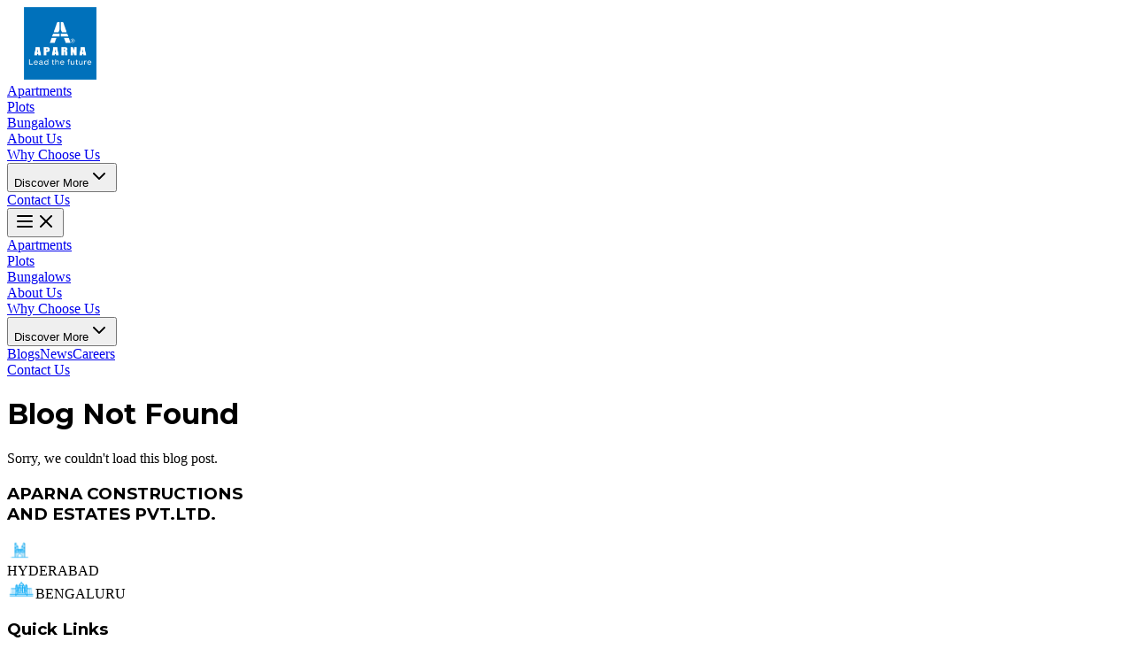

--- FILE ---
content_type: text/html; charset=utf-8
request_url: https://www.aparnaconstructions.com/5-unexpected-benefits-luxury-apartment-gated-communities
body_size: 6244
content:
<!DOCTYPE html><html lang="en"><head><meta charSet="utf-8"/><meta name="viewport" content="width=device-width, initial-scale=1"/><link rel="stylesheet" href="/_next/static/chunks/58c562c401c535c0.css" data-precedence="next"/><link rel="stylesheet" href="/_next/static/chunks/9ea36fb9299760fc.css" data-precedence="next"/><link rel="stylesheet" href="/_next/static/chunks/48046802dce4133d.css" data-precedence="next"/><link rel="stylesheet" href="/_next/static/chunks/635245f93e41a18e.css" data-precedence="next"/><link rel="preload" as="script" fetchPriority="low" href="/_next/static/chunks/e9929ae93b25406c.js"/><script src="/_next/static/chunks/63609affce38183f.js" async=""></script><script src="/_next/static/chunks/0fdb4b8e5e840c08.js" async=""></script><script src="/_next/static/chunks/8008d994f91f0fb6.js" async=""></script><script src="/_next/static/chunks/497f7b5edc7d3fce.js" async=""></script><script src="/_next/static/chunks/turbopack-1daf4f507cf59f7c.js" async=""></script><script src="/_next/static/chunks/e6afa5014fc508a8.js" async=""></script><script src="/_next/static/chunks/c4e6de61aa6883a1.js" async=""></script><script src="/_next/static/chunks/70a0ec9c24cb0da8.js" async=""></script><script src="/_next/static/chunks/ff1a16fafef87110.js" async=""></script><script src="/_next/static/chunks/247eb132b7f7b574.js" async=""></script><script src="/_next/static/chunks/ac8659351f8a9005.js" async=""></script><script src="/_next/static/chunks/b3b17a615de2ede5.js" async=""></script><script src="/_next/static/chunks/adb9e94a4875cb36.js" async=""></script><script src="/_next/static/chunks/7000565a42d715a4.js" async=""></script><script src="/_next/static/chunks/8bb8b281cad0d080.js" async=""></script><link rel="preload" href="https://www.googletagmanager.com/gtm.js?id=GTM-M9QCH7R" as="script"/><meta name="next-size-adjust" content=""/><link rel="dns-prefetch" href="//d2tdzhum1kggza.cloudfront.net"/><link rel="preconnect" href="https://d2tdzhum1kggza.cloudfront.net/" crossorigin=""/><link rel="dns-prefetch" href="//media.swipepages.com"/><link rel="preconnect" href="https://media.swipepages.com" crossorigin=""/><link rel="dns-prefetch" href="//www.youtube.com"/><link rel="dns-prefetch" href="//i.ytimg.com"/><link rel="dns-prefetch" href="//www.google.com"/><link rel="preload" href="https://d2tdzhum1kggza.cloudfront.net/website/aparna-logo.svg" as="image" fetchPriority="high"/><title>Aparna</title><meta name="description" content="Website"/><meta name="google-site-verification" content="az9Sg4YmlpYBmjNKHb55nU3DDIsC-oChFFec45T125Y"/><link rel="icon" href="/favicon.ico?favicon.2dc842d1.ico" sizes="16x16" type="image/x-icon"/><script>
              window.addEventListener('load', function() {
                if (typeof smartech !== 'undefined') {
                  smartech('create', 'ADGMOT35CHFLVDHBJNIG50K96925DK1D4RSHOECN14IUIDTMTUQ0');
                  smartech('register', 'd19619fcb50027682aa7c1b598463b13');
                  smartech('identify', '');
                }
              });
            </script><meta name="robots" content="noindex"/><script src="/_next/static/chunks/a6dad97d9634a72d.js" noModule=""></script></head><body class="open_sans_ddeb32a4-module__pto2Qq__variable montserrat_8bcba51-module__24rgsq__variable playfair_display_f8c551d6-module__KEtg-a__variable font-sans font-montserrat"><div hidden=""><!--$--><!--/$--></div><style>#nprogress{pointer-events:none}#nprogress .bar{background:#1E81CE;position:fixed;z-index:9998;top: 0;left:0;width:100%;height:4px}#nprogress .peg{display:block;position:absolute;right:0;width:100px;height:100%;box-shadow:0 0 10px #1E81CE,0 0 5px #0C385D;opacity:1;-webkit-transform:rotate(3deg) translate(0px,-4px);-ms-transform:rotate(3deg) translate(0px,-4px);transform:rotate(3deg) translate(0px,-4px)}#nprogress .spinner{display:block;position:fixed;z-index:9998;top: 15px;right:15px}#nprogress .spinner-icon{width:18px;height:18px;box-sizing:border-box;border:2px solid transparent;border-top-color:#1E81CE;border-left-color:#1E81CE;border-radius:50%;-webkit-animation:nprogress-spinner 400ms linear infinite;animation:nprogress-spinner 400ms linear infinite}.nprogress-custom-parent{overflow:hidden;position:relative}.nprogress-custom-parent #nprogress .bar,.nprogress-custom-parent #nprogress .spinner{position:absolute}@-webkit-keyframes nprogress-spinner{0%{-webkit-transform:rotate(0deg)}100%{-webkit-transform:rotate(360deg)}}@keyframes nprogress-spinner{0%{transform:rotate(0deg)}100%{transform:rotate(360deg)}}</style><nav class="bg-black/75 fixed right-0 left-0 top-0 backdrop-blur-sm transition-all duration-300 z-99 h-18"><div class="max-w-6xl mx-auto px-4"><div class="flex items-center justify-between transition-all duration-300 h-18 relative z-[60]"><div class="flex-shrink-0"><a class="flex items-center" href="/"><img alt="Aparna Logo" fetchPriority="high" width="120" height="82" decoding="async" data-nimg="1" class="object-contain transition-all duration-500 mt-3" style="color:transparent" src="https://d2tdzhum1kggza.cloudfront.net/website/aparna-logo.svg"/></a></div><div class="hidden xl:block"><div class="ml-10 flex items-baseline space-x-1"><div class="relative"><a class="px-3 py-2 font-semibold transition-all duration-300 text-md text-white hover:text-blueColor" href="/project/apartments">Apartments</a></div><div class="relative"><a class="px-3 py-2 font-semibold transition-all duration-300 text-md text-white hover:text-blueColor" href="/project/plots">Plots</a></div><div class="relative"><a class="px-3 py-2 font-semibold transition-all duration-300 text-md text-white hover:text-blueColor" href="/project/bungalows/aparna-amber-bungalows">Bungalows</a></div><div class="relative"><a class="px-3 py-2 font-semibold transition-all duration-300 text-md text-white hover:text-blueColor" href="/about-us">About Us</a></div><div class="relative"><a class="px-3 py-2 font-semibold transition-all duration-300 text-md text-white hover:text-blueColor" href="/why-choose-us">Why Choose Us</a></div><div class="relative"><div class="relative"><button class="px-3 py-2 font-semibold flex items-center transition-all duration-300 text-md text-white hover:text-blueColor">Discover More<svg xmlns="http://www.w3.org/2000/svg" width="24" height="24" viewBox="0 0 24 24" fill="none" stroke="currentColor" stroke-width="2" stroke-linecap="round" stroke-linejoin="round" class="lucide lucide-chevron-down ml-1 transition-all duration-300 h-4 w-4" aria-hidden="true"><path d="m6 9 6 6 6-6"></path></svg></button></div></div><div class="relative"><a class="px-3 py-2 font-semibold transition-all duration-300 text-md text-white hover:text-blueColor" href="/contact-us">Contact Us</a></div></div></div><div class="xl:hidden"><button class="text-white hover:text-blueColor p-2 relative z-[70] transition-all duration-200" aria-label="Open menu"><div class="relative w-6 h-6"><svg xmlns="http://www.w3.org/2000/svg" width="24" height="24" viewBox="0 0 24 24" fill="none" stroke="currentColor" stroke-width="2" stroke-linecap="round" stroke-linejoin="round" class="lucide lucide-menu absolute inset-0 transition-all duration-300 cursor-pointer h-6 w-6 rotate-0 opacity-100" aria-hidden="true"><path d="M4 12h16"></path><path d="M4 18h16"></path><path d="M4 6h16"></path></svg><svg xmlns="http://www.w3.org/2000/svg" width="24" height="24" viewBox="0 0 24 24" fill="none" stroke="currentColor" stroke-width="2" stroke-linecap="round" stroke-linejoin="round" class="lucide lucide-x absolute inset-0 transition-all duration-300 cursor-pointer h-6 w-6 -rotate-180 opacity-0" aria-hidden="true"><path d="M18 6 6 18"></path><path d="m6 6 12 12"></path></svg></div></button></div></div></div><div class="xl:hidden absolute top-0 left-0 right-0 z-[55] transform transition-transform duration-300 ease-in-out -translate-x-full"><div class="px-2 pt-44 pb-3 space-y-1 bg-black/90 backdrop-blur-sm h-[100vh]"><div class="transform transition-all duration-300 ease-in-out -translate-x-4 opacity-0" style="transition-delay:0ms"><a class="block px-3 py-2 text-base font-medium transition-all duration-200 text-white hover:text-blueColor hover:bg-white/10" href="/project/apartments">Apartments</a></div><div class="transform transition-all duration-300 ease-in-out -translate-x-4 opacity-0" style="transition-delay:0ms"><a class="block px-3 py-2 text-base font-medium transition-all duration-200 text-white hover:text-blueColor hover:bg-white/10" href="/project/plots">Plots</a></div><div class="transform transition-all duration-300 ease-in-out -translate-x-4 opacity-0" style="transition-delay:0ms"><a class="block px-3 py-2 text-base font-medium transition-all duration-200 text-white hover:text-blueColor hover:bg-white/10" href="/project/bungalows/aparna-amber-bungalows">Bungalows</a></div><div class="transform transition-all duration-300 ease-in-out -translate-x-4 opacity-0" style="transition-delay:0ms"><a class="block px-3 py-2 text-base font-medium transition-all duration-200 text-white hover:text-blueColor hover:bg-white/10" href="/about-us">About Us</a></div><div class="transform transition-all duration-300 ease-in-out -translate-x-4 opacity-0" style="transition-delay:0ms"><a class="block px-3 py-2 text-base font-medium transition-all duration-200 text-white hover:text-blueColor hover:bg-white/10" href="/why-choose-us">Why Choose Us</a></div><div class="transform transition-all duration-300 ease-in-out -translate-x-4 opacity-0" style="transition-delay:0ms"><button class="flex items-center block px-3 py-2 text-base font-medium w-full text-left transition-all duration-200 text-white hover:text-blueColor hover:bg-white/10">Discover More<svg xmlns="http://www.w3.org/2000/svg" width="24" height="24" viewBox="0 0 24 24" fill="none" stroke="currentColor" stroke-width="2" stroke-linecap="round" stroke-linejoin="round" class="lucide lucide-chevron-down ml-1 transition-all duration-300 h-4 w-4" aria-hidden="true"><path d="m6 9 6 6 6-6"></path></svg></button><div class="overflow-hidden transition-all duration-300 ease-in-out max-h-0 opacity-0"><div class="pl-6 space-y-1"><a class="block px-3 py-2 text-sm transition-all duration-200 text-gray-300 hover:text-white hover:bg-white/10" href="/blog">Blogs</a><a class="block px-3 py-2 text-sm transition-all duration-200 text-gray-300 hover:text-white hover:bg-white/10" href="/aparna-news">News</a><a class="block px-3 py-2 text-sm transition-all duration-200 text-gray-300 hover:text-white hover:bg-white/10" href="/careers">Careers</a></div></div></div><div class="transform transition-all duration-300 ease-in-out -translate-x-4 opacity-0" style="transition-delay:0ms"><a class="block px-3 py-2 text-base font-medium transition-all duration-200 text-white hover:text-blueColor hover:bg-white/10" href="/contact-us">Contact Us</a></div></div></div></nav><div><div class="text-center py-12"><h1 class="text-2xl font-bold text-red-600">Blog Not Found</h1><p class="mt-4">Sorry, we couldn&#x27;t load this blog post.</p></div></div><!--$!--><template data-dgst="NEXT_HTTP_ERROR_FALLBACK;404"></template><!--/$--><footer class="bg-brandColor text-white py-5 px-4"><div class="max-w-6xl mx-auto"><div class="lg:flex justify-between lg:gap-8"><div class=" col-span-1 lg:col-span-2"><h3 class=" text-2xl font-semibold tracking-wide mb-4">APARNA CONSTRUCTIONS<br/>AND ESTATES PVT.LTD.</h3><div class="flex items-center gap-6 md:py-3 pb-6"><div class="flex items-center gap-1"><div><img alt="hyd-icon" loading="lazy" width="28" height="22" decoding="async" data-nimg="1" class="object-cover" style="color:transparent" src="https://d2tdzhum1kggza.cloudfront.net/website/f-hyd-icon.svg"/></div><span class="md:text-xl text-md">HYDERABAD</span></div><div class="flex items-center gap-2"><img alt="ban-icon" loading="lazy" width="32" height="22" decoding="async" data-nimg="1" class="object-cover" style="color:transparent" src="https://d2tdzhum1kggza.cloudfront.net/website/f-ban-icon.svg"/><span class="md:text-xl text-md">BENGALURU</span></div></div></div><div><div class="mb-4"><h3 class="text-xl font-medium mb-2">Quick Links</h3><div class="w-1/4 border-b-2 border-gray-300"></div></div><div class="flex gap-8"><ul class=""><li><a class="text-white hover:text-gray-300 transition-colors" href="/project/plots">Plots</a></li><li><a class="text-white hover:text-gray-300 transition-colors" href="/project/apartments">Apartments</a></li><li><a class="text-white hover:text-gray-300 transition-colors" href="/about-us">About Us</a></li><li><a class="text-white hover:text-gray-300 transition-colors" href="/support">Support</a></li><li><a class="text-white hover:text-gray-300 transition-colors" href="/contact-us">Contact Us</a></li><li><a target="_blank" class="text-white hover:text-gray-300 transition-colors" href="https://aparnaanswer.org/">Social Responsibility</a></li></ul><ul class=" mb-6"><li><a class="text-white hover:text-gray-300 transition-colors" href="/blog">Blogs</a></li><li><a class="text-white hover:text-gray-300 transition-colors" href="/careers">Careers</a></li><li><a class="text-white hover:text-gray-300 transition-colors" href="/accolades">Accolades</a></li><li><a class="text-white hover:text-gray-300 transition-colors" href="/support#tds">TDS Filing</a></li><li><a class="text-white hover:text-gray-300 transition-colors" href="/completed-projects">Completed Projects</a></li><li><a class="text-white hover:text-gray-300 transition-colors" href="/privacy-policy">Privacy Policy</a></li></ul></div></div><div><div class="mb-4"><h3 class="text-xl font-medium mb-2">Follow Us On</h3><div class="w-1/2 border-b-2 border-gray-300"></div></div><div class="flex gap-3 items-center"><a target="_blank" rel="noopener noreferrer" class="" href="https://www.instagram.com/aparnaconstructions/?hl=en"><img alt="insta-icon" loading="lazy" width="28" height="22" decoding="async" data-nimg="1" class="object-cover" style="color:transparent" src="https://d2tdzhum1kggza.cloudfront.net/website/insta.svg"/></a><a target="_blank" rel="noopener noreferrer" class="" href="https://www.facebook.com/AparnaGroup/"><img alt="Facebook-icon" loading="lazy" width="28" height="22" decoding="async" data-nimg="1" class="object-cover" style="color:transparent" src="https://d2tdzhum1kggza.cloudfront.net/website/Facebook.svg"/></a><a target="_blank" rel="noopener noreferrer" class="" href="https://www.linkedin.com/company/aparna-constructions-&amp;-estates-pvt-ltd/"><img alt="LinkedIn-icon" loading="lazy" width="28" height="22" decoding="async" data-nimg="1" class="object-cover" style="color:transparent" src="https://d2tdzhum1kggza.cloudfront.net/website/LinkedIn.svg"/></a><a target="_blank" rel="noopener noreferrer" class="" href="https://www.youtube.com/user/aparnaconstructions"><img alt="YouTube-icon" loading="lazy" width="28" height="22" decoding="async" data-nimg="1" class="object-cover" style="color:transparent" src="https://d2tdzhum1kggza.cloudfront.net/website/YouTube.svg"/></a></div></div></div></div></footer><p class="bg-black !text-white text-center py-2  pb-2">Copyright © 2025 Aparna Constructions and Estates Private Limited. All rights reserved.</p><button class="fixed cursor-pointer bottom-14 right-6 z-50 animate-bounce bg-black/90 hover:bg-black/75 backdrop-blur-sm rounded-full p-2 shadow-lg border border-gray-200 transition-all duration-300 ease-in-out hover:scale-110 focus:outline-none focus:ring-2 focus:ring-black/55 focus:ring-offset-2" aria-label="Scroll to next section"><svg xmlns="http://www.w3.org/2000/svg" width="18" height="18" viewBox="0 0 24 24" fill="none" stroke="currentColor" stroke-width="2" stroke-linecap="round" stroke-linejoin="round" class="lucide lucide-arrow-down text-white" aria-hidden="true"><path d="M12 5v14"></path><path d="m19 12-7 7-7-7"></path></svg></button><script src="/_next/static/chunks/e9929ae93b25406c.js" id="_R_" async=""></script><script>(self.__next_f=self.__next_f||[]).push([0])</script><script>self.__next_f.push([1,"1:\"$Sreact.fragment\"\n2:I[19598,[\"/_next/static/chunks/e6afa5014fc508a8.js\",\"/_next/static/chunks/c4e6de61aa6883a1.js\",\"/_next/static/chunks/70a0ec9c24cb0da8.js\"],\"GoogleTagManager\"]\n3:I[79520,[\"/_next/static/chunks/e6afa5014fc508a8.js\",\"/_next/static/chunks/c4e6de61aa6883a1.js\",\"/_next/static/chunks/70a0ec9c24cb0da8.js\"],\"\"]\n4:I[18421,[\"/_next/static/chunks/e6afa5014fc508a8.js\",\"/_next/static/chunks/c4e6de61aa6883a1.js\",\"/_next/static/chunks/70a0ec9c24cb0da8.js\"],\"default\"]\n5:I[23780,[\"/_next/static/chunks/e6afa5014fc508a8.js\",\"/_next/static/chunks/c4e6de61aa6883a1.js\",\"/_next/static/chunks/70a0ec9c24cb0da8.js\"],\"default\"]\n6:I[36569,[\"/_next/static/chunks/e6afa5014fc508a8.js\",\"/_next/static/chunks/c4e6de61aa6883a1.js\",\"/_next/static/chunks/70a0ec9c24cb0da8.js\"],\"default\"]\n7:I[39756,[\"/_next/static/chunks/ff1a16fafef87110.js\",\"/_next/static/chunks/247eb132b7f7b574.js\"],\"default\"]\n8:I[37457,[\"/_next/static/chunks/ff1a16fafef87110.js\",\"/_next/static/chunks/247eb132b7f7b574.js\"],\"default\"]\n9:I[6976,[\"/_next/static/chunks/e6afa5014fc508a8.js\",\"/_next/static/chunks/c4e6de61aa6883a1.js\",\"/_next/static/chunks/70a0ec9c24cb0da8.js\",\"/_next/static/chunks/ac8659351f8a9005.js\"],\"default\"]\nb:I[97367,[\"/_next/static/chunks/ff1a16fafef87110.js\",\"/_next/static/chunks/247eb132b7f7b574.js\"],\"OutletBoundary\"]\nc:\"$Sreact.suspense\"\ne:I[97367,[\"/_next/static/chunks/ff1a16fafef87110.js\",\"/_next/static/chunks/247eb132b7f7b574.js\"],\"ViewportBoundary\"]\n10:I[97367,[\"/_next/static/chunks/ff1a16fafef87110.js\",\"/_next/static/chunks/247eb132b7f7b574.js\"],\"MetadataBoundary\"]\n12:I[68027,[],\"default\"]\n:HL[\"/_next/static/chunks/58c562c401c535c0.css\",\"style\"]\n:HL[\"/_next/static/media/2a65768255d6b625-s.p.d19752fb.woff2\",\"font\",{\"crossOrigin\":\"\",\"type\":\"font/woff2\"}]\n:HL[\"/_next/static/media/cf514f5d0007dafa-s.p.417aa1a2.woff2\",\"font\",{\"crossOrigin\":\"\",\"type\":\"font/woff2\"}]\n:HL[\"/_next/static/media/e8f2fbee2754df70-s.p.9b7a96b4.woff2\",\"font\",{\"crossOrigin\":\"\",\"type\":\"font/woff2\"}]\n:HL[\"/_next/static/chunks/9ea36fb9299760fc.css\",\"style\"]\n:HL[\"/_next/static/chunks/48046802dce4133d.css\",\"style\"]\n:HL[\"/_next/static/chunks/635245f93e41a18e.css\",\"style\"]\n:HL[\"https://d2tdzhum1kggza.cloudfront.net/website/aparna-logo.svg\",\"image\",{\"fetchPriority\":\"high\"}]\n"])</script><script>self.__next_f.push([1,"0:{\"P\":null,\"b\":\"iWqa31UqAIFkjdIEN9kcc\",\"c\":[\"\",\"5-unexpected-benefits-luxury-apartment-gated-communities\"],\"q\":\"\",\"i\":false,\"f\":[[[\"\",{\"children\":[\"(blog)\",{\"children\":[[\"slug\",\"5-unexpected-benefits-luxury-apartment-gated-communities\",\"d\"],{\"children\":[\"__PAGE__\",{}]}]}]},\"$undefined\",\"$undefined\",true],[[\"$\",\"$1\",\"c\",{\"children\":[[[\"$\",\"link\",\"0\",{\"rel\":\"stylesheet\",\"href\":\"/_next/static/chunks/58c562c401c535c0.css\",\"precedence\":\"next\",\"crossOrigin\":\"$undefined\",\"nonce\":\"$undefined\"}],[\"$\",\"script\",\"script-0\",{\"src\":\"/_next/static/chunks/e6afa5014fc508a8.js\",\"async\":true,\"nonce\":\"$undefined\"}],[\"$\",\"script\",\"script-1\",{\"src\":\"/_next/static/chunks/c4e6de61aa6883a1.js\",\"async\":true,\"nonce\":\"$undefined\"}],[\"$\",\"script\",\"script-2\",{\"src\":\"/_next/static/chunks/70a0ec9c24cb0da8.js\",\"async\":true,\"nonce\":\"$undefined\"}]],[\"$\",\"html\",null,{\"lang\":\"en\",\"children\":[[\"$\",\"head\",null,{\"children\":[[\"$\",\"$L2\",null,{\"gtmId\":\"GTM-M9QCH7R\"}],[\"$\",\"link\",null,{\"rel\":\"dns-prefetch\",\"href\":\"//d2tdzhum1kggza.cloudfront.net\"}],[\"$\",\"link\",null,{\"rel\":\"preconnect\",\"href\":\"https://d2tdzhum1kggza.cloudfront.net/\",\"crossOrigin\":\"\"}],[\"$\",\"link\",null,{\"rel\":\"dns-prefetch\",\"href\":\"//media.swipepages.com\"}],[\"$\",\"link\",null,{\"rel\":\"preconnect\",\"href\":\"https://media.swipepages.com\",\"crossOrigin\":\"\"}],[\"$\",\"link\",null,{\"rel\":\"dns-prefetch\",\"href\":\"//www.youtube.com\"}],[\"$\",\"link\",null,{\"rel\":\"dns-prefetch\",\"href\":\"//i.ytimg.com\"}],[\"$\",\"link\",null,{\"rel\":\"dns-prefetch\",\"href\":\"//www.google.com\"}],[\"$\",\"link\",null,{\"rel\":\"preload\",\"href\":\"https://d2tdzhum1kggza.cloudfront.net/website/aparna-logo.svg\",\"as\":\"image\",\"fetchPriority\":\"high\"}],[\"$\",\"$L3\",null,{\"src\":\"//cdnt.netcoresmartech.com/smartechclient.js\",\"strategy\":\"lazyOnload\"}],[\"$\",\"script\",null,{\"dangerouslySetInnerHTML\":{\"__html\":\"\\n              window.addEventListener('load', function() {\\n                if (typeof smartech !== 'undefined') {\\n                  smartech('create', 'ADGMOT35CHFLVDHBJNIG50K96925DK1D4RSHOECN14IUIDTMTUQ0');\\n                  smartech('register', 'd19619fcb50027682aa7c1b598463b13');\\n                  smartech('identify', '');\\n                }\\n              });\\n            \"}}]]}],[\"$\",\"body\",null,{\"className\":\"open_sans_ddeb32a4-module__pto2Qq__variable montserrat_8bcba51-module__24rgsq__variable playfair_display_f8c551d6-module__KEtg-a__variable font-sans font-montserrat\",\"children\":[[\"$\",\"$L4\",null,{\"color\":\"#1E81CE\",\"crawlSpeed\":800,\"height\":4,\"crawl\":true,\"showSpinner\":true,\"easing\":\"ease\",\"speed\":200,\"shadow\":\"0 0 10px #1E81CE,0 0 5px #0C385D\",\"zIndex\":9998}],[\"$\",\"$L5\",null,{}],[\"$\",\"$L6\",null,{\"children\":[\"$\",\"$L7\",null,{\"parallelRouterKey\":\"children\",\"error\":\"$undefined\",\"errorStyles\":\"$undefined\",\"errorScripts\":\"$undefined\",\"template\":[\"$\",\"$L8\",null,{}],\"templateStyles\":\"$undefined\",\"templateScripts\":\"$undefined\",\"notFound\":[[\"$\",\"$L9\",null,{}],[]],\"forbidden\":\"$undefined\",\"unauthorized\":\"$undefined\"}]}]]}]]}]]}],{\"children\":[[\"$\",\"$1\",\"c\",{\"children\":[null,[\"$\",\"$L7\",null,{\"parallelRouterKey\":\"children\",\"error\":\"$undefined\",\"errorStyles\":\"$undefined\",\"errorScripts\":\"$undefined\",\"template\":[\"$\",\"$L8\",null,{}],\"templateStyles\":\"$undefined\",\"templateScripts\":\"$undefined\",\"notFound\":[[\"$\",\"$L9\",null,{}],[]],\"forbidden\":\"$undefined\",\"unauthorized\":\"$undefined\"}]]}],{\"children\":[[\"$\",\"$1\",\"c\",{\"children\":[null,[\"$\",\"$L7\",null,{\"parallelRouterKey\":\"children\",\"error\":\"$undefined\",\"errorStyles\":\"$undefined\",\"errorScripts\":\"$undefined\",\"template\":[\"$\",\"$L8\",null,{}],\"templateStyles\":\"$undefined\",\"templateScripts\":\"$undefined\",\"notFound\":\"$undefined\",\"forbidden\":\"$undefined\",\"unauthorized\":\"$undefined\"}]]}],{\"children\":[[\"$\",\"$1\",\"c\",{\"children\":[\"$La\",[[\"$\",\"link\",\"0\",{\"rel\":\"stylesheet\",\"href\":\"/_next/static/chunks/9ea36fb9299760fc.css\",\"precedence\":\"next\",\"crossOrigin\":\"$undefined\",\"nonce\":\"$undefined\"}],[\"$\",\"link\",\"1\",{\"rel\":\"stylesheet\",\"href\":\"/_next/static/chunks/48046802dce4133d.css\",\"precedence\":\"next\",\"crossOrigin\":\"$undefined\",\"nonce\":\"$undefined\"}],[\"$\",\"link\",\"2\",{\"rel\":\"stylesheet\",\"href\":\"/_next/static/chunks/635245f93e41a18e.css\",\"precedence\":\"next\",\"crossOrigin\":\"$undefined\",\"nonce\":\"$undefined\"}],[\"$\",\"script\",\"script-0\",{\"src\":\"/_next/static/chunks/b3b17a615de2ede5.js\",\"async\":true,\"nonce\":\"$undefined\"}],[\"$\",\"script\",\"script-1\",{\"src\":\"/_next/static/chunks/adb9e94a4875cb36.js\",\"async\":true,\"nonce\":\"$undefined\"}],[\"$\",\"script\",\"script-2\",{\"src\":\"/_next/static/chunks/7000565a42d715a4.js\",\"async\":true,\"nonce\":\"$undefined\"}],[\"$\",\"script\",\"script-3\",{\"src\":\"/_next/static/chunks/8bb8b281cad0d080.js\",\"async\":true,\"nonce\":\"$undefined\"}]],[\"$\",\"$Lb\",null,{\"children\":[\"$\",\"$c\",null,{\"name\":\"Next.MetadataOutlet\",\"children\":\"$@d\"}]}]]}],{},null,false,false]},null,false,false]},null,false,false]},null,false,false],[\"$\",\"$1\",\"h\",{\"children\":[null,[\"$\",\"$Le\",null,{\"children\":\"$@f\"}],[\"$\",\"div\",null,{\"hidden\":true,\"children\":[\"$\",\"$L10\",null,{\"children\":[\"$\",\"$c\",null,{\"name\":\"Next.Metadata\",\"children\":\"$@11\"}]}]}],[\"$\",\"meta\",null,{\"name\":\"next-size-adjust\",\"content\":\"\"}]]}],false]],\"m\":\"$undefined\",\"G\":[\"$12\",[]],\"S\":false}\n"])</script><script>self.__next_f.push([1,"f:[[\"$\",\"meta\",\"0\",{\"charSet\":\"utf-8\"}],[\"$\",\"meta\",\"1\",{\"name\":\"viewport\",\"content\":\"width=device-width, initial-scale=1\"}]]\n"])</script><script>self.__next_f.push([1,"13:I[27201,[\"/_next/static/chunks/ff1a16fafef87110.js\",\"/_next/static/chunks/247eb132b7f7b574.js\"],\"IconMark\"]\na:[\"$\",\"div\",null,{\"children\":[\"$\",\"div\",null,{\"className\":\"text-center py-12\",\"children\":[[\"$\",\"h1\",null,{\"className\":\"text-2xl font-bold text-red-600\",\"children\":\"Blog Not Found\"}],[\"$\",\"p\",null,{\"className\":\"mt-4\",\"children\":\"Sorry, we couldn't load this blog post.\"}]]}]}]\n11:[[\"$\",\"title\",\"0\",{\"children\":\"Aparna\"}],[\"$\",\"meta\",\"1\",{\"name\":\"description\",\"content\":\"Website\"}],[\"$\",\"meta\",\"2\",{\"name\":\"google-site-verification\",\"content\":\"az9Sg4YmlpYBmjNKHb55nU3DDIsC-oChFFec45T125Y\"}],[\"$\",\"link\",\"3\",{\"rel\":\"icon\",\"href\":\"/favicon.ico?favicon.2dc842d1.ico\",\"sizes\":\"16x16\",\"type\":\"image/x-icon\"}],[\"$\",\"$L13\",\"4\",{}]]\nd:E{\"digest\":\"NEXT_HTTP_ERROR_FALLBACK;404\"}\n"])</script></body></html>

--- FILE ---
content_type: image/svg+xml
request_url: https://d2tdzhum1kggza.cloudfront.net/website/aparna-logo.svg
body_size: 28289
content:
<svg width="72" height="72" viewBox="0 0 72 72" fill="none" xmlns="http://www.w3.org/2000/svg" xmlns:xlink="http://www.w3.org/1999/xlink">
<rect width="72" height="72" fill="url(#pattern0_597_559)"/>
<defs>
<pattern id="pattern0_597_559" patternContentUnits="objectBoundingBox" width="1" height="1">
<use xlink:href="#image0_597_559" transform="scale(0.00168634)"/>
</pattern>
<image id="image0_597_559" width="593" height="593" preserveAspectRatio="none" xlink:href="[data-uri]"/>
</defs>
</svg>


--- FILE ---
content_type: image/svg+xml
request_url: https://d2tdzhum1kggza.cloudfront.net/website/insta.svg
body_size: 228551
content:
<svg width="22" height="22" viewBox="0 0 22 22" fill="none" xmlns="http://www.w3.org/2000/svg" xmlns:xlink="http://www.w3.org/1999/xlink">
<rect y="0.614258" width="21.0286" height="21.0286" fill="url(#pattern0_597_404)"/>
<defs>
<pattern id="pattern0_597_404" patternContentUnits="objectBoundingBox" width="1" height="1">
<use xlink:href="#image0_597_404" transform="scale(0.0015625)"/>
</pattern>
<image id="image0_597_404" width="640" height="640" preserveAspectRatio="none" xlink:href="[data-uri]"/>
</defs>
</svg>


--- FILE ---
content_type: image/svg+xml
request_url: https://d2tdzhum1kggza.cloudfront.net/website/Facebook.svg
body_size: 2817
content:
<svg width="23" height="28" viewBox="0 0 23 28" fill="none" xmlns="http://www.w3.org/2000/svg" xmlns:xlink="http://www.w3.org/1999/xlink">
<rect x="0.572266" y="0.98584" width="22.3429" height="26.2857" fill="url(#pattern0_597_405)"/>
<defs>
<pattern id="pattern0_597_405" patternContentUnits="objectBoundingBox" width="1" height="1">
<use xlink:href="#image0_597_405" transform="matrix(0.0119719 0 0 0.0101761 -0.0970603 -0.00539551)"/>
</pattern>
<image id="image0_597_405" width="100" height="100" preserveAspectRatio="none" xlink:href="[data-uri]"/>
</defs>
</svg>


--- FILE ---
content_type: image/svg+xml
request_url: https://d2tdzhum1kggza.cloudfront.net/website/f-hyd-icon.svg
body_size: 4375
content:
<svg width="24" height="25" viewBox="0 0 24 25" fill="none" xmlns="http://www.w3.org/2000/svg" xmlns:xlink="http://www.w3.org/1999/xlink">
<rect width="23.8235" height="24.7059" fill="url(#pattern0_597_400)"/>
<defs>
<pattern id="pattern0_597_400" patternContentUnits="objectBoundingBox" width="1" height="1">
<use xlink:href="#image0_597_400" transform="matrix(0.0190476 0 0 0.0183673 -0.148148 -0.00510204)"/>
</pattern>
<image id="image0_597_400" width="70" height="55" preserveAspectRatio="none" xlink:href="[data-uri]"/>
</defs>
</svg>


--- FILE ---
content_type: image/svg+xml
request_url: https://d2tdzhum1kggza.cloudfront.net/website/YouTube.svg
body_size: 2101
content:
<svg width="24" height="29" viewBox="0 0 24 29" fill="none" xmlns="http://www.w3.org/2000/svg" xmlns:xlink="http://www.w3.org/1999/xlink">
<rect x="0.34375" width="23.6571" height="28.2571" fill="url(#pattern0_597_407)"/>
<defs>
<pattern id="pattern0_597_407" patternContentUnits="objectBoundingBox" width="1" height="1">
<use xlink:href="#image0_597_407" transform="matrix(0.0120496 0 0 0.0100881 -0.104429 0)"/>
</pattern>
<image id="image0_597_407" width="100" height="100" preserveAspectRatio="none" xlink:href="[data-uri]"/>
</defs>
</svg>


--- FILE ---
content_type: application/javascript; charset=UTF-8
request_url: https://www.aparnaconstructions.com/_next/static/chunks/b3b17a615de2ede5.js
body_size: 8406
content:
(globalThis.TURBOPACK||(globalThis.TURBOPACK=[])).push(["object"==typeof document?document.currentScript:void 0,33534,e=>{"use strict";let r,t;var a=e.i(43476),s=e.i(71645),l=e.i(22016);let o=e=>"boolean"==typeof e?`${e}`:0===e?"0":e,n=function(){for(var e,r,t=0,a="",s=arguments.length;t<s;t++)(e=arguments[t])&&(r=function e(r){var t,a,s="";if("string"==typeof r||"number"==typeof r)s+=r;else if("object"==typeof r)if(Array.isArray(r)){var l=r.length;for(t=0;t<l;t++)r[t]&&(a=e(r[t]))&&(s&&(s+=" "),s+=a)}else for(a in r)r[a]&&(s&&(s+=" "),s+=a);return s}(e))&&(a&&(a+=" "),a+=r);return a},i=(r="inline-flex items-center uppercase justify-center font-medium cursor-pointer transition-colors focus-visible:outline-none focus-visible:ring-2 focus-visible:ring-ring focus-visible:ring-offset-2 disabled:pointer-events-none disabled:opacity-50 p-1 rounded-full shadow-sm",t={variants:{variant:{default:"bg-[#1E81CE] border border-2 border-[#1E81CE] text-white hover:bg-[#127ccf] focus-visible:ring-blue-500 text-sm",destructive:"bg-red-600 text-white hover:bg-red-700 focus-visible:ring-red-500",outline:"border border-2 border-[#0071BB] bg-white text-sm text-[#0071BB] hover:bg-[#0071BB] hover:text-white focus-visible:ring-gray-500",secondary:"bg-[#0C385D] border border-1 border-[#0C385D]  text-white hover:bg-gray-200 focus-visible:ring-gray-500",ghost:"text-gray-700 hover:bg-gray-100 focus-visible:ring-gray-500",link:"text-blue-600 underline-offset-4 hover:underline focus-visible:ring-blue-500",success:"bg-greenColor border border-1 border-greenColor text-white hover:bg-green-700 focus-visible:ring-green-500",warning:"bg-yellow-600 text-white hover:bg-yellow-700 focus-visible:ring-yellow-500",info:"bg-blueColor text-white hover:bg-cyan-700 focus-visible:ring-cyan-500",dark:"bg-gray-900 text-white hover:bg-gray-800 focus-visible:ring-gray-500",none:""},size:{sm:"h-8 px-2 text-sm",md:"h-10 px-4 text-base",lg:"h-12 px-6 text-lg",xl:"h-14 px-8 text-xl",icon:"h-10 w-10"},rounded:{none:"rounded-none",sm:"rounded-sm",md:"rounded-md",lg:"rounded-lg",xl:"rounded-xl",full:"rounded-full"},width:{auto:"w-auto",full:"w-full",fit:"w-fit"}},defaultVariants:{variant:"default",rounded:"full"}},e=>{var a;if((null==t?void 0:t.variants)==null)return n(r,null==e?void 0:e.class,null==e?void 0:e.className);let{variants:s,defaultVariants:l}=t,i=Object.keys(s).map(r=>{let t=null==e?void 0:e[r],a=null==l?void 0:l[r];if(null===t)return null;let n=o(t)||o(a);return s[r][n]}),p=e&&Object.entries(e).reduce((e,r)=>{let[t,a]=r;return void 0===a||(e[t]=a),e},{});return n(r,i,null==t||null==(a=t.compoundVariants)?void 0:a.reduce((e,r)=>{let{class:t,className:a,...s}=r;return Object.entries(s).every(e=>{let[r,t]=e;return Array.isArray(t)?t.includes({...l,...p}[r]):({...l,...p})[r]===t})?[...e,t,a]:e},[]),null==e?void 0:e.class,null==e?void 0:e.className)}),p=s.default.forwardRef((e,r)=>{let{className:t,variant:s,size:o,rounded:n,width:p,asChild:u=!1,href:d,external:c=!1,loading:m=!1,leftIcon:b,rightIcon:y,children:g,disabled:f,...h}=e,x=i({variant:s,size:o,rounded:n,width:p,className:t}),N=(0,a.jsxs)(a.Fragment,{children:[m&&(0,a.jsx)(()=>(0,a.jsxs)("svg",{className:"animate-spin -ml-1 mr-2 h-4 w-4",xmlns:"http://www.w3.org/2000/svg",fill:"none",viewBox:"0 0 24 24","aria-hidden":"true",children:[(0,a.jsx)("circle",{className:"opacity-25",cx:"12",cy:"12",r:"10",stroke:"currentColor",strokeWidth:"4"}),(0,a.jsx)("path",{className:"opacity-75",fill:"currentColor",d:"M4 12a8 8 0 018-8V0C5.373 0 0 5.373 0 12h4zm2 5.291A7.962 7.962 0 014 12H0c0 3.042 1.135 5.824 3 7.938l3-2.647z"})]}),{}),!m&&b&&(0,a.jsx)("span",{className:"mr-2",children:b}),g,!m&&y&&(0,a.jsx)("span",{className:"ml-2",children:y})]});return d?c?(0,a.jsx)("a",{href:d,className:x,target:"_blank",rel:"noopener noreferrer","aria-disabled":f||m,...h,children:N}):(0,a.jsx)(l.default,{href:d,className:x,"aria-disabled":f||m,...h,children:N}):(0,a.jsx)("button",{className:x,ref:r,disabled:f||m,"aria-busy":m,...h,children:N})});p.displayName="Button",e.s(["Button",()=>p],33534)},84700,e=>{"use strict";var r=e.i(43476);e.i(71645);var t=e.i(74080);let a=(0,e.i(75254).default)("loader",[["path",{d:"M12 2v4",key:"3427ic"}],["path",{d:"m16.2 7.8 2.9-2.9",key:"r700ao"}],["path",{d:"M18 12h4",key:"wj9ykh"}],["path",{d:"m16.2 16.2 2.9 2.9",key:"1bxg5t"}],["path",{d:"M12 18v4",key:"jadmvz"}],["path",{d:"m4.9 19.1 2.9-2.9",key:"bwix9q"}],["path",{d:"M2 12h4",key:"j09sii"}],["path",{d:"m4.9 4.9 2.9 2.9",key:"giyufr"}]]);e.s(["default",0,({message:e="Loading...",size:s=24,overlay:l=!0,className:o="",showMessage:n=!0,bgOpacity:i="bg-black/50",textColor:p="text-white",iconColor:u="text-white"})=>{let d=()=>(0,r.jsxs)("div",{className:"flex flex-col items-center space-y-4",children:[(0,r.jsx)(a,{size:s,className:`${u} animate-spin`}),n&&e&&(0,r.jsx)("p",{className:`${p}`,children:e})]});return l?(0,t.createPortal)((0,r.jsx)("div",{className:`fixed inset-0 ${i} backdrop-blur-sm z-[9999] flex items-center justify-center animate-in fade-in duration-300`,children:(0,r.jsx)("div",{className:"rounded-lg p-8 shadow-xl",children:(0,r.jsx)(d,{})})}),document.body):(0,r.jsx)("div",{className:`flex items-center justify-center p-4 ${o}`,children:(0,r.jsx)(d,{})})}],84700)},76945,e=>{e.v({projectMapping:{apartments:[{displayName:"APARNA SYNERGY",slug:"aparna-synergy-apartments-for-sale-in-gandimaisamma",sellDoProjectId:"64f03dcda6bbc96e41f91293",propertyType:"Apartments",budgetCategory:"premium",urlPattern:"/project/apartments/aparna-synergy-apartments-for-sale-in-gandimaisamma",unitTypes:[{value:"2",label:"2 BHK"},{value:"2.5",label:"2.5 BHK"},{value:"3",label:"3 BHK"}]},{displayName:"APARNA ZENON",slug:"aparna-zenon",sellDoProjectId:"640b19f70ad1ff4b3e906e1c",propertyType:"Apartments",budgetCategory:"premium",urlPattern:"/project/apartments/aparna-zenon",unitTypes:[{value:"2",label:"2 BHK"},{value:"3",label:"3 BHK"}]},{displayName:"APARNA CYBERHEIGHTS",slug:"aparna-cyber-heights",sellDoProjectId:"640b16d70ad1ff4b95906c97",propertyType:"Apartments",budgetCategory:"premium",urlPattern:"/project/apartments/aparna-cyber-heights",unitTypes:[{value:"2",label:"2 BHK"},{value:"2.5",label:"2.5 BHK"},{value:"3",label:"3 BHK"}]},{displayName:"APARNA CYBERSHINE",slug:"aparna-cybershine",sellDoProjectId:"640b17080ad1ff4c31906bfc",propertyType:"Apartments",budgetCategory:"luxury",urlPattern:"/project/apartments/aparna-cybershine",unitTypes:[{value:"2",label:"2 BHK"},{value:"2.5",label:"2.5 BHK"},{value:"3",label:"3 BHK"}]},{displayName:"APARNA CYBERSTAR",slug:"aparna-cyberstar",sellDoProjectId:"640b17250ad1ff4b3e906c9f",propertyType:"Apartments",budgetCategory:"luxury",urlPattern:"/project/apartments/aparna-cyberstar",unitTypes:[{value:"2",label:"2 BHK"},{value:"2.5",label:"2.5 BHK"},{value:"3",label:"3 BHK"}]},{displayName:"APARNA CYBERON",slug:"aparna-cyberon",sellDoProjectId:"640b176a0ad1ff4c31906c2b",propertyType:"Apartments",budgetCategory:"luxury",urlPattern:"/project/apartments/aparna-cyberon",unitTypes:[{value:"2.5",label:"2.5 BHK"},{value:"3",label:"3 BHK"}]},{displayName:"APARNA PALMWOODS",slug:"aparna-palmwoods",sellDoProjectId:"640b19290ad1ff4b54906dc0",propertyType:"Apartments",budgetCategory:"standard",urlPattern:"/project/apartments/aparna-palmwoods",unitTypes:[{value:"2",label:"2 BHK"},{value:"2.5",label:"2.5 BHK"},{value:"3",label:"3 BHK"}]},{displayName:"APARNA GREENSCAPES",slug:"aparna-greenscapes",sellDoProjectId:"650e92f7735daf20a251189c",propertyType:"Apartments",budgetCategory:"standard",urlPattern:"/project/apartments/aparna-greenscapes",unitTypes:[{value:"3",label:"3 BHK"},{value:"4",label:"4 BHK"},{value:"5",label:"5 BHK"}]},{displayName:"APARNA SAROVAR ZICON",slug:"aparna-sarovar-zicon",sellDoProjectId:"640b196d0ad1ff4b54906de1",propertyType:"Apartments",budgetCategory:"standard",urlPattern:"/project/apartments/aparna-sarovar-zicon",unitTypes:[{value:"2",label:"2 BHK"},{value:"3",label:"3 BHK"},{value:"4",label:"4 BHK"}]},{displayName:"APARNA SAROVAR TOWERS",slug:"aparna-sarovar-towers",sellDoProjectId:"6596907a940368c8c426224a",propertyType:"Apartments",budgetCategory:"standard",urlPattern:"/project/apartments/aparna-sarovar-towers",unitTypes:[{value:"3",label:"3 BHK"},{value:"4",label:"4 BHK"}]},{displayName:"APARNA NEWLANDS",slug:"aparna-newlands",sellDoProjectId:"657abdae2f31c6ef2fb9686d",propertyType:"Apartments",budgetCategory:"standard",urlPattern:"/project/apartments/aparna-newlands",unitTypes:[{value:"2.5",label:"2.5 BHK"},{value:"3",label:"3 BHK"}]},{displayName:"APARNA AMARAVATI ONE",slug:"aparna-amaravati-one",sellDoProjectId:"640b165c0ad1ff4be3906c14",propertyType:"Apartments",budgetCategory:"standard",urlPattern:"/project/apartments/aparna-amaravati-one",unitTypes:[{value:"3",label:"3 BHK"},{value:"4",label:"4 BHK"}]},{displayName:"APARNA KANOPY YELLOWBELLS",slug:"aparna-kanopy-yellowbells",sellDoProjectId:"640b18390ad1ff4bbd906cd4",propertyType:"Apartments",budgetCategory:"standard",urlPattern:"/project/apartments/aparna-kanopy-yellowbells",unitTypes:[{value:"2",label:"2 BHK"},{value:"3",label:"3 BHK"}]},{displayName:"APARNA KANOPY MARIGOLD",slug:"aparna-kanopy-marigold",sellDoProjectId:"640b18200ad1ff4b95906d1d",propertyType:"Apartments",budgetCategory:"standard",urlPattern:"/project/apartments/aparna-kanopy-marigold",unitTypes:[{value:"2",label:"2 BHK"},{value:"3",label:"3 BHK"}]},{displayName:"APARNA SERENITY",slug:"aparna-serenity",sellDoProjectId:"640b19a60ad1ff4c31906ccc",propertyType:"Apartments",budgetCategory:"standard",urlPattern:"/project/apartments/aparna-serenity",unitTypes:[{value:"2",label:"2 BHK"},{value:"3",label:"3 BHK"},{value:"4",label:"4 BHK"}]},{displayName:"APARNA ONE",slug:"aparna-one",sellDoProjectId:"640b19020ad1ff4be3906d4b",propertyType:"Apartments",budgetCategory:"premium",urlPattern:"/project/apartments/aparna-one",unitTypes:[{value:"3",label:"3 BHK"},{value:"4",label:"4 BHK"}]},{displayName:"APARNA SUNSTONE",slug:"aparna-sunstone",sellDoProjectId:"670a04672f31c68a6023d6f6",propertyType:"Apartments",budgetCategory:"premium",urlPattern:"/project/apartments/aparna-sunstone",unitTypes:[{value:"3",label:"3 BHK"}]},{displayName:"APARNA DECCAN TOWN",slug:"aparna-deccan-town",sellDoProjectId:"67ff387de114872ea2774c63",propertyType:"Apartments",budgetCategory:"standard",urlPattern:"/project/apartments/aparna-deccan-town",unitTypes:[{value:"3",label:"3 BHK"},{value:"4",label:"4 BHK"},{value:"5",label:"5 BHK"}]},{displayName:"APARNA MOONSTONE",slug:"aparna-moonstone",sellDoProjectId:"67ff387de114872ea2774c63",propertyType:"Apartments",budgetCategory:"standard",urlPattern:"/project/apartments/aparna-moonstone",unitTypes:[{value:"3",label:"3 BHK"},{value:"4",label:"4 BHK"}]}],plots:[{displayName:"APARNA BHOOMI",slug:"aparna-bhoomi",sellDoProjectId:"640b16760ad1ff4b3e906c33",propertyType:"Plots",budgetCategory:"plots",urlPattern:"/project/plots/aparna-bhoomi"},{displayName:"APARNA DHARTI",slug:"aparna-dharti",sellDoProjectId:"640b18050ad1ff4b73906d32",propertyType:"Plots",budgetCategory:"plots",urlPattern:"/project/plots/aparna-dharti"},{displayName:"APARNA VASUDHA 2.0",slug:"aparna-vasudha",sellDoProjectId:"653229cc58f1e7707e4e7ab5",propertyType:"Plots",budgetCategory:"plots",urlPattern:"/project/plots/aparna-vasudha"},{displayName:"APARNA URVI",slug:"aparna-urvi",sellDoProjectId:"640b19c20ad1ff4b54906e13",propertyType:"Plots",budgetCategory:"plots",urlPattern:"/project/plots/aparna-urvi"}],bungalows:[{displayName:"AMBER BUNGALOWS",slug:"aparna-amber-bungalows",sellDoProjectId:"672ee1fa58f1e7c7b45a8dd8",propertyType:"Apartments",budgetCategory:"premium",urlPattern:"/project/apartments/aparna-amber",unitTypes:[{value:"5",label:"5 BHK"}]}]},budgetRanges:{luxury:["₹1 Crore - ₹2 Crores","₹2 Crores - ₹3 Crores","₹3 Crores - ₹5 Crores","₹5 Crores - ₹8 Crores","Above ₹8 Crores"],premium:["₹75 Lakhs - ₹1.5 Crores","₹1.5 Crores - ₹2.5 Crores","₹2.5 Crores - ₹4 Crores","₹4 Crores - ₹6 Crores","Above ₹6 Crores"],standard:["Under ₹50 Lakhs","₹50 Lakhs - ₹1 Crore","₹1 Crore - ₹1.5 Crores","₹1.5 Crores - ₹3 Crores","Above ₹3 Crores"],plots:["Under ₹25 Lakhs","₹25 Lakhs - ₹50 Lakhs","₹50 Lakhs - ₹1 Crore","₹1 Crore - ₹2 Crores","Above ₹2 Crores"]}})},47179,e=>{"use strict";var r=e.i(43476),t=e.i(71645),a=e.i(64659),s=e.i(43531),l=e.i(37727),o=e.i(44602),n=e.i(76945),i=e.i(18566);function p({onSuccess:e,isModal:p=!1}){let[u,d]=(0,t.useState)({firstName:"",lastName:"",email:"",phoneNumber:"",countryCode:"in",age:"",pinCode:"",propertyType:"",project:"",unitType:"",timeFrame:"",message:"",agreeToPolicy:!1,sellDoProjectId:""}),c=(0,i.useRouter)(),[m,b]=(0,t.useState)({}),[y,g]=(0,t.useState)({}),[f,h]=(0,t.useState)(null),[x,N]=(0,t.useState)(!1),[j,v]=(0,t.useState)(!1);(0,t.useEffect)(()=>{v(!0)},[]),(0,t.useEffect)(()=>{(()=>{if(!j)return;let e=window.location.pathname.split("/"),r=e.findIndex(e=>"apartments"===e||"plots"===e||"bungalows"===e);if(-1!==r&&e[r+1]){let t="apartments"===e[r]?"Apartments":"plots"===e[r]?"Plots":"Bungalows",a=e[r+1],s=[...n.default.projectMapping.apartments,...n.default.projectMapping.plots,...n.default.projectMapping.bungalows].find(e=>e.slug===a);s&&d(e=>({...e,propertyType:t,project:s.displayName,sellDoProjectId:s.sellDoProjectId}))}})()},[j]);let T=[{code:"+91",country:"India",flag:"🇮🇳"},{code:"+1",country:"USA",flag:"🇺🇸"},{code:"+44",country:"UK",flag:"🇬🇧"},{code:"+61",country:"Australia",flag:"🇦🇺"},{code:"+971",country:"UAE",flag:"🇦🇪"},{code:"+65",country:"Singapore",flag:"🇸🇬"},{code:"+60",country:"Malaysia",flag:"🇲🇾"}],A=(e,r)=>{let t="";switch(e){case"firstName":r.trim()?r.trim().length<2?t="First name must be at least 2 characters":r.trim().length>50?t="First name must be less than 50 characters":/^[a-zA-Z\s]+$/.test(r.trim())||(t="First name can only contain letters and spaces"):t="First name is required";break;case"lastName":r&&r.trim()&&(r.trim().length<2?t="Last name must be at least 2 characters":r.trim().length>50?t="Last name must be less than 50 characters":/^[a-zA-Z\s]+$/.test(r.trim())||(t="Last name can only contain letters and spaces"));break;case"email":r.trim()?/^[^\s@]+@[^\s@]+\.[^\s@]+$/.test(r)?r.length>100&&(t="Email must be less than 100 characters"):t="Please enter a valid email address":t="Email is required";break;case"phoneNumber":if(r.trim()){let e=r.toString(),a="",s="";if(e.includes(" ")){let r=e.split(" ");a="+"+r[0],s=r.slice(1).join("").replace(/\D/g,"")}else{let r=e.match(/^(\d{1,3})(\d+)$/);r?(a="+"+r[1],s=r[2]):s=e.replace(/\D/g,"")}let l=T.find(e=>e.code===a);if(l)switch(l.code){case"+91":10!==s.length?t="Indian phone number must be 10 digits":/^[6-9]/.test(s)||(t="Indian mobile number must start with 6, 7, 8, or 9");break;case"+1":10!==s.length&&(t="US/Canada phone number must be 10 digits");break;case"+44":(s.length<10||s.length>11)&&(t="UK phone number must be 10-11 digits");break;case"+61":9!==s.length&&(t="Australian mobile number must be 9 digits");break;case"+971":9!==s.length&&(t="UAE phone number must be 9 digits");break;case"+65":8!==s.length&&(t="Singapore phone number must be 8 digits");break;case"+60":(s.length<9||s.length>10)&&(t="Malaysia phone number must be 9-10 digits");break;default:(s.length<7||s.length>15)&&(t="Phone number must be 7-15 digits")}else e.replace(/\D/g,"").length<10&&(t="Phone number must be at least 10 digits")}else t="Phone number is required";break;case"age":if(!p&&r&&r.trim()){let e=parseInt(r);isNaN(e)?t="Age must be a valid number":e<18?t="Age must be at least 18":e>120&&(t="Please enter a valid age")}break;case"pinCode":!p&&r&&r.trim()&&!/^\d{6}$/.test(r)&&(t="PIN code must be 6 digits");break;case"propertyType":r||(t="Property type is required");break;case"project":u.propertyType&&!r&&(t="Project selection is required");break;case"message":r&&r.trim().length>1e3&&(t="Message must be less than 1000 characters");break;case"agreeToPolicy":r||(t="You must agree to the privacy policy")}return t},P=(e,r)=>{let t=A(e,r);b(r=>({...r,[e]:t}));let a=!1;if(!t)switch(e){case"firstName":case"email":case"phoneNumber":case"propertyType":case"project":a=!!r&&("string"!=typeof r||r.trim());break;case"agreeToPolicy":case"unitType":case"timeFrame":a=!!r;break;case"lastName":case"message":case"age":case"pinCode":a=!!r&&r.trim()&&!t;break;default:a=!1}g(r=>({...r,[e]:a}))},C=e=>m[e]?"border-red-500":y[e]?"border-green-500":"border-formBorder",w=e=>m[e]?(0,r.jsx)(l.X,{className:"w-5 h-5 text-red-500"}):y[e]?(0,r.jsx)(s.Check,{className:"w-5 h-5 text-green-500"}):null,k=e=>{let{name:r,value:t,type:a,checked:s}=e.target,l="checkbox"===a?s:t;if(d(e=>({...e,[r]:l})),"propertyType"===r&&(d(e=>({...e,project:"",unitType:"",sellDoProjectId:""})),g(e=>({...e,project:!1,unitType:!1})),b(e=>({...e,project:"",unitType:""}))),"project"===r){let e=[...n.default.projectMapping.apartments,...n.default.projectMapping.plots,...n.default.projectMapping.bungalows].find(e=>e.displayName===t);d(r=>({...r,unitType:"",sellDoProjectId:e?.sellDoProjectId||""})),g(e=>({...e,unitType:!1})),b(e=>({...e,unitType:""}))}P(r,l)},B=(e,r)=>{if(d(t=>({...t,[e]:r})),h(null),"propertyType"===e&&("Bungalows"===r?(d(e=>({...e,project:"APARNA AMBER BUNGALOWS",unitType:"5",sellDoProjectId:n.default.projectMapping.bungalows[0].sellDoProjectId})),g(e=>({...e,project:!0,unitType:!0}))):d(e=>({...e,project:"",unitType:"",sellDoProjectId:""})),g(e=>({...e,project:!1,unitType:!1})),b(e=>({...e,project:"",unitType:""}))),"project"===e){let e=[...n.default.projectMapping.apartments,...n.default.projectMapping.plots,...n.default.projectMapping.bungalows].find(e=>e.displayName===r);d(r=>({...r,unitType:"",sellDoProjectId:e?.sellDoProjectId||""})),g(e=>({...e,unitType:!1})),b(e=>({...e,unitType:""}))}P(e,r)},D=e=>{if("undefined"==typeof document)return null;let r=`; ${document.cookie}`.split(`; ${e}=`);return 2===r.length?decodeURIComponent(r.pop().split(";").shift()):null},I=async r=>{let t,a,s,l,o;if(r.preventDefault(),t={},a={},s=["firstName","lastName","email","phoneNumber","propertyType","project","agreeToPolicy","unitType","message"],p||s.push("age","pinCode"),s.forEach(e=>{let r=u[e],s=A(e,r);if(s)t[e]=s,a[e]=!1;else{let t=!1;switch(e){case"firstName":case"email":case"phoneNumber":case"propertyType":case"project":t=!!r&&("string"!=typeof r||r.trim());break;case"agreeToPolicy":case"unitType":t=!!r;break;case"lastName":case"message":case"age":case"pinCode":t=!!r&&r.trim()&&!s;break;default:t=!1}a[e]=t}}),b(t),g(a),l=!t.firstName&&!t.email&&!t.phoneNumber&&!t.propertyType&&!t.agreeToPolicy&&u.firstName.trim()&&u.email.trim()&&u.phoneNumber.trim()&&u.propertyType&&u.agreeToPolicy,o=!u.propertyType||!t.project&&u.project,!l||!o||0!==Object.keys(t).length)return void console.log("Form has errors:",m);N(!0);try{let r={utmSource:D("utmsource")||"",utmMedium:D("utmmedium")||"",utmCampaign:D("utmcampaign")||"",utmTerm:D("utmterm")||"",utmContent:D("utmcontent")||"",utmNetwork:D("utmnetwork")||"",utmDevice:D("utmdevice")||"",srd:D("srd")||"6437c5d68eb6d80c3c74bf5e"},t={firstName:u.firstName,lastName:u.lastName,email:u.email,phoneNumber:u.phoneNumber,propertyType:u.propertyType,project:u.project,unitType:u.unitType,timeFrame:u.timeFrame,message:u.message,sellDoProjectId:u.sellDoProjectId,...r};!p&&(u.age&&u.age.trim()&&(t.age=parseInt(u.age)),u.pinCode&&u.pinCode.trim()&&(t.pinCode=u.pinCode));let a=await fetch("https://d1knih2610g7i1.cloudfront.net/api/v1/selldo-leads/submit",{method:"POST",headers:{"Content-Type":"application/json","x-api-key":"002bac97-8e01-4043-b1a6-e87d363cfbff"},body:JSON.stringify(t)});if(!a.ok)throw Error(`API Error: ${a.status}`);let s=await a.json();console.log("Form submitted successfully:",s),e?e():c.push("/thank-you")}catch(e){console.error("Form submission error:",e)}finally{N(!1)}};return(0,r.jsx)("div",{className:"max-w-2xl md:p-6 relative",onClick:()=>{h(null)},children:(0,r.jsxs)("form",{onSubmit:I,className:"space-y-4",children:[(0,r.jsxs)("div",{className:"grid grid-cols-1 md:grid-cols-2 gap-4",children:[(0,r.jsxs)("div",{className:"relative",children:[(0,r.jsx)("input",{type:"text",name:"firstName",placeholder:"Enter First Name*",value:u.firstName,onChange:k,className:`w-full h-12 px-4 pr-12 border rounded-lg focus:outline-none focus:ring-2 focus:ring-blueColor focus:border-transparent placeholder-formBorder ${C("firstName")}`}),(0,r.jsx)("div",{className:"absolute right-3 top-1/2 transform -translate-y-1/2",children:w("firstName")}),m.firstName&&(0,r.jsx)("span",{className:"text-red-500 text-xs mt-1 block",children:m.firstName})]}),(0,r.jsxs)("div",{className:"relative",children:[(0,r.jsx)("input",{type:"text",name:"lastName",placeholder:"Enter Last Name",value:u.lastName,onChange:k,className:`w-full h-12 px-4 pr-12 border rounded-lg focus:outline-none focus:ring-2 focus:ring-blueColor focus:border-transparent placeholder-formBorder ${C("lastName")}`}),(0,r.jsx)("div",{className:"absolute right-3 top-1/2 transform -translate-y-1/2",children:w("lastName")}),m.lastName&&(0,r.jsx)("span",{className:"text-red-500 text-xs mt-1 block",children:m.lastName})]})]}),(0,r.jsxs)("div",{className:"grid grid-cols-1 md:grid-cols-2 gap-4",children:[(0,r.jsxs)("div",{className:"relative",children:[(0,r.jsx)("input",{type:"email",name:"email",placeholder:"Enter Email*",value:u.email,onChange:k,className:`w-full h-12 px-4 pr-12 border rounded-lg focus:outline-none focus:ring-2 focus:ring-blueColor focus:border-transparent placeholder-formBorder ${C("email")}`}),(0,r.jsx)("div",{className:"absolute right-3 top-1/2 transform -translate-y-1/2",children:w("email")}),m.email&&(0,r.jsx)("span",{className:"text-red-500 text-xs mt-1 block",children:m.email})]}),(0,r.jsxs)("div",{className:"relative",children:[(0,r.jsxs)("div",{className:`phone-input-wrapper relative ${m.phoneNumber?"border-red-500":""}`,children:[(0,r.jsx)(o.default,{country:u.countryCode||"in",value:u.phoneNumber,onChange:(e,r)=>{let t=r.dialCode,a=e.replace(/^\+/,"");a.startsWith(t)||(e=t+a.replace(t,"")),d(t=>({...t,phoneNumber:e,countryCode:r.countryCode})),P("phoneNumber",e)},inputProps:{name:"phoneNumber",required:!0,placeholder:"Phone Number*",className:`w-full h-12 pl-14 pr-12 border ${C("phoneNumber")} rounded-lg focus:outline-none focus:ring-2 focus:ring-blueColor focus:border-transparent placeholder-formBorder`},containerStyle:{width:"100%",height:"48px"},inputStyle:{width:"100%",height:"48px",fontSize:"14px",borderRadius:"8px",border:`1px solid ${m.phoneNumber?"#ef4444":y.phoneNumber?"#10b981":"#455961"}`,paddingLeft:"58px",paddingRight:"48px"},buttonStyle:{border:`1px solid ${m.phoneNumber?"#ef4444":y.phoneNumber?"#10b981":"#455961"}`,borderRadius:"8px 0 0 8px",height:"48px"},dropdownStyle:{zIndex:9999},disableCountryCode:!1,countryCodeEditable:!1,enableSearch:!0,disableDropdown:!1}),(0,r.jsx)("div",{className:"absolute right-3 top-1/2 transform -translate-y-1/2",children:w("phoneNumber")})]}),m.phoneNumber&&(0,r.jsx)("span",{className:"text-red-500 text-xs mt-1 block",children:m.phoneNumber})]})]}),(0,r.jsx)("div",{className:"grid grid-cols-1  gap-4",children:(0,r.jsxs)("div",{className:"relative",children:[(0,r.jsxs)("button",{type:"button",onClick:e=>{e.stopPropagation(),h("property"===f?null:"property")},className:`w-full h-12 px-4 pr-12 border rounded-lg focus:outline-none focus:ring-2 focus:ring-blueColor focus:border-transparent text-left flex items-center justify-between ${C("propertyType")}`,children:[(0,r.jsx)("span",{className:u.propertyType?"text-gray-900":"text-formBorder",children:u.propertyType||"Select Property Type*"}),(0,r.jsx)(a.ChevronDown,{className:`w-5 h-5 text-formBorder transition-transform ${"property"===f?"rotate-180":""}`})]}),(0,r.jsx)("div",{className:"absolute right-5 top-1/2 transform -translate-y-1/2",children:w("propertyType")}),"property"===f&&(0,r.jsx)("div",{className:"absolute z-50 w-full mt-1 border border-formBorder rounded-lg shadow-lg max-h-60 overflow-y-auto",children:["Apartments","Plots","Bungalows"].map(e=>(0,r.jsx)("button",{type:"button",onClick:r=>{r.stopPropagation(),B("propertyType",e)},className:"w-full bg-white px-4 py-3 text-left hover:bg-gray-50 first:rounded-t-lg last:rounded-b-lg",children:e},e))}),m.propertyType&&(0,r.jsx)("span",{className:"text-red-500 text-xs mt-1 block",children:m.propertyType})]})}),u.propertyType&&(0,r.jsxs)("div",{className:`grid gap-4 ${"Apartments"===u.propertyType||"Bungalows"===u.propertyType?"grid-cols-1 md:grid-cols-2":"grid-cols-1"}`,children:[(0,r.jsxs)("div",{className:"relative",children:[(0,r.jsxs)("button",{type:"button",onClick:e=>{e.stopPropagation(),h("project"===f?null:"project")},className:`w-full h-12 px-4 pr-12 border rounded-lg focus:outline-none focus:ring-2 focus:ring-blueColor focus:border-transparent text-left flex items-center justify-between ${C("project")}`,children:[(0,r.jsx)("span",{className:u.project?"text-gray-900":"text-formBorder",children:u.project||"Select Project*"}),(0,r.jsx)(a.ChevronDown,{className:`w-5 h-5 text-formBorder transition-transform ${"project"===f?"rotate-180":""}`})]}),(0,r.jsx)("div",{className:"absolute right-5 top-1/2 transform -translate-y-1/2",children:w("project")}),"project"===f&&(0,r.jsx)("div",{className:"absolute z-50 w-full mt-1 border border-formBorder rounded-lg shadow-lg max-h-60 overflow-y-auto",children:("Apartments"===u.propertyType?n.default.projectMapping.apartments.map(e=>e.displayName):"Plots"===u.propertyType?n.default.projectMapping.plots.map(e=>e.displayName):"Bungalows"===u.propertyType?n.default.projectMapping.bungalows.map(e=>e.displayName):[]).map(e=>(0,r.jsx)("button",{type:"button",onClick:r=>{r.stopPropagation(),B("project",e)},className:"w-full bg-white px-4 py-3 text-left hover:bg-gray-50 first:rounded-t-lg last:rounded-b-lg",children:e},e))}),m.project&&(0,r.jsx)("span",{className:"text-red-500 text-xs mt-1 block",children:m.project})]}),("Apartments"===u.propertyType||"Bungalows"===u.propertyType)&&(0,r.jsxs)("div",{className:"relative",children:[(0,r.jsxs)("button",{type:"button",onClick:e=>{e.stopPropagation(),h("unitType"===f?null:"unitType")},className:`w-full h-12 px-4 pr-12 border rounded-lg focus:outline-none focus:ring-2 focus:ring-blueColor focus:border-transparent text-left flex items-center justify-between ${C("unitType")}`,children:[(0,r.jsx)("span",{className:u.unitType?"text-gray-900":"text-formBorder",children:u.unitType?`${u.unitType} BHK`:"Select Unit Type"}),(0,r.jsx)(a.ChevronDown,{className:`w-5 h-5 text-formBorder transition-transform ${"unitType"===f?"rotate-180":""}`})]}),(0,r.jsx)("div",{className:"absolute right-5 top-1/2 transform -translate-y-1/2",children:w("unitType")}),"unitType"===f&&(0,r.jsx)("div",{className:"absolute z-50 w-full mt-1 border border-formBorder rounded-lg shadow-lg max-h-60 overflow-y-auto",children:(()=>{if("Plots"===u.propertyType)return[];if("Bungalows"===u.propertyType&&u.project){let e=n.default.projectMapping.bungalows.find(e=>e.displayName===u.project);return e?.unitTypes||[]}if("Apartments"===u.propertyType&&u.project){let e=[...n.default.projectMapping.apartments].find(e=>e.displayName===u.project);return e?.unitTypes||[]}return[]})().map(e=>(0,r.jsx)("button",{type:"button",onClick:r=>{r.stopPropagation(),B("unitType",e.value)},className:"w-full bg-white px-4 py-3 text-left hover:bg-gray-50 first:rounded-t-lg last:rounded-b-lg",children:e.label},e.value))})]})]}),(0,r.jsxs)("div",{className:"flex items-start space-x-3",children:[(0,r.jsxs)("div",{className:"relative flex items-center",children:[(0,r.jsx)("input",{type:"checkbox",name:"agreeToPolicy",id:"agreeToPolicy",checked:u.agreeToPolicy,onChange:k,className:`w-4 h-4 text-blueColor border rounded focus:ring-blueColor ${C("agreeToPolicy")}`}),u.agreeToPolicy&&y.agreeToPolicy&&(0,r.jsx)(s.Check,{className:"w-3 h-3 text-green-500 absolute left-0.5 top-0.5 pointer-events-none"})]}),(0,r.jsxs)("label",{htmlFor:"agreeToPolicy",className:"text-gray-600 text-xs",children:["I authorize Aparna Constructions and its representative to contact me via email, SMS, or Call, which overrides DND/NDNC Registration  "," ",(0,r.jsx)("a",{href:"/privacy-policy",target:"_blank",className:"text-blueColor hover:text-blueColor underline",children:"Privacy Policy.*"})]})]}),m.agreeToPolicy&&(0,r.jsx)("span",{className:"text-red-500 text-xs block",children:m.agreeToPolicy}),(0,r.jsx)("button",{type:"submit",disabled:x,className:`w-full cursor-pointer ${x?"bg-gray-400 cursor-not-allowed":"bg-blueColor hover:bg-transparent hover:text-blueColor"} border border-blueColor hover:border-blue-700 text-white font-medium py-3 px-4 rounded-lg transition-colors duration-200 focus:outline-none focus:ring-2 focus:ring-blueColor focus:ring-offset-2`,children:x?"Submitting...":"Enquire Now"})]})})}e.s(["default",()=>p])},7574,e=>{"use strict";var r=e.i(43476),t=e.i(71645),a=e.i(74080),s=e.i(37727),l=e.i(18566),o=e.i(47179);function n({isOpen:e,onClose:n}){let[i,p]=(0,t.useState)(!1),[u,d]=(0,t.useState)(!1),[c,m]=(0,t.useState)(!1),b=(0,l.useRouter)();if((0,t.useEffect)(()=>{m(!0)},[]),(0,t.useEffect)(()=>{if(e){p(!0);let e=setTimeout(()=>{d(!0)},50);return()=>clearTimeout(e)}{d(!1);let e=setTimeout(()=>{p(!1)},250);return()=>clearTimeout(e)}},[e]),(0,t.useEffect)(()=>{let r=r=>{"Escape"===r.key&&e&&n()};return e&&(document.addEventListener("keydown",r),document.body.style.overflow="hidden"),()=>{document.removeEventListener("keydown",r),document.body.style.overflow="unset"}},[e,n]),!i||!c)return null;let y=(0,r.jsx)("div",{className:`fixed inset-0 z-[99999] flex items-center justify-center p-4 
                       transition-opacity duration-250 ease-out
                       ${u?"bg-black/40 opacity-100":"bg-black/40 opacity-0"}`,style:{backdropFilter:u?"blur(4px)":"blur(0px)",transition:"opacity 250ms ease-out, backdrop-filter 250ms ease-out",left:0,top:0,right:0,bottom:0,position:"fixed"},onClick:e=>{e.target===e.currentTarget&&n()},children:(0,r.jsxs)("div",{className:`relative w-full max-w-3xl max-h-[90vh] bg-white rounded-lg shadow-2xl overflow-hidden
                           transition-all duration-250 ease-out mx-auto
                           ${u?"opacity-100 translate-y-0 scale-100":"opacity-0 translate-y-8 scale-95"}`,onClick:e=>e.stopPropagation(),children:[(0,r.jsxs)("div",{className:"flex items-center justify-between p-6 border-b border-gray-100",children:[(0,r.jsx)("h2",{className:"text-2xl font-semibold text-gray-900",children:"Enquiry Form"}),(0,r.jsx)("button",{onClick:n,className:"p-2 hover:bg-gray-100 rounded-full  transition-colors duration-150 ease-out focus:outline-none focus:ring-2 focus:ring-gray-300",children:(0,r.jsx)(s.X,{className:"w-6 h-6 text-gray-500"})})]}),(0,r.jsx)("div",{className:"overflow-y-auto max-h-[calc(90vh-80px)]",children:(0,r.jsx)("div",{className:"p-6",children:(0,r.jsx)(o.default,{onSuccess:()=>{n(),setTimeout(()=>{b.push("/thank-you")},150)},isModal:!0})})})]})});return(0,a.createPortal)(y,document.body)}function i({children:e="Enquire Now",className:a=""}){let[s,l]=(0,t.useState)(!1);return(0,r.jsxs)(r.Fragment,{children:[(0,r.jsx)("button",{onClick:()=>l(!0),className:`${a} cursor-pointer border border-4 border-blueColor`,children:e}),(0,r.jsx)(n,{isOpen:s,onClose:()=>l(!1)})]})}e.s(["default",()=>i],7574)}]);

--- FILE ---
content_type: application/javascript; charset=UTF-8
request_url: https://www.aparnaconstructions.com/_next/static/chunks/ac8659351f8a9005.js
body_size: 2407
content:
(globalThis.TURBOPACK||(globalThis.TURBOPACK=[])).push(["object"==typeof document?document.currentScript:void 0,33534,e=>{"use strict";let r,l;var s=e.i(43476),i=e.i(71645),t=e.i(22016);let a=e=>"boolean"==typeof e?`${e}`:0===e?"0":e,n=function(){for(var e,r,l=0,s="",i=arguments.length;l<i;l++)(e=arguments[l])&&(r=function e(r){var l,s,i="";if("string"==typeof r||"number"==typeof r)i+=r;else if("object"==typeof r)if(Array.isArray(r)){var t=r.length;for(l=0;l<t;l++)r[l]&&(s=e(r[l]))&&(i&&(i+=" "),i+=s)}else for(s in r)r[s]&&(i&&(i+=" "),i+=s);return i}(e))&&(s&&(s+=" "),s+=r);return s},o=(r="inline-flex items-center uppercase justify-center font-medium cursor-pointer transition-colors focus-visible:outline-none focus-visible:ring-2 focus-visible:ring-ring focus-visible:ring-offset-2 disabled:pointer-events-none disabled:opacity-50 p-1 rounded-full shadow-sm",l={variants:{variant:{default:"bg-[#1E81CE] border border-2 border-[#1E81CE] text-white hover:bg-[#127ccf] focus-visible:ring-blue-500 text-sm",destructive:"bg-red-600 text-white hover:bg-red-700 focus-visible:ring-red-500",outline:"border border-2 border-[#0071BB] bg-white text-sm text-[#0071BB] hover:bg-[#0071BB] hover:text-white focus-visible:ring-gray-500",secondary:"bg-[#0C385D] border border-1 border-[#0C385D]  text-white hover:bg-gray-200 focus-visible:ring-gray-500",ghost:"text-gray-700 hover:bg-gray-100 focus-visible:ring-gray-500",link:"text-blue-600 underline-offset-4 hover:underline focus-visible:ring-blue-500",success:"bg-greenColor border border-1 border-greenColor text-white hover:bg-green-700 focus-visible:ring-green-500",warning:"bg-yellow-600 text-white hover:bg-yellow-700 focus-visible:ring-yellow-500",info:"bg-blueColor text-white hover:bg-cyan-700 focus-visible:ring-cyan-500",dark:"bg-gray-900 text-white hover:bg-gray-800 focus-visible:ring-gray-500",none:""},size:{sm:"h-8 px-2 text-sm",md:"h-10 px-4 text-base",lg:"h-12 px-6 text-lg",xl:"h-14 px-8 text-xl",icon:"h-10 w-10"},rounded:{none:"rounded-none",sm:"rounded-sm",md:"rounded-md",lg:"rounded-lg",xl:"rounded-xl",full:"rounded-full"},width:{auto:"w-auto",full:"w-full",fit:"w-fit"}},defaultVariants:{variant:"default",rounded:"full"}},e=>{var s;if((null==l?void 0:l.variants)==null)return n(r,null==e?void 0:e.class,null==e?void 0:e.className);let{variants:i,defaultVariants:t}=l,o=Object.keys(i).map(r=>{let l=null==e?void 0:e[r],s=null==t?void 0:t[r];if(null===l)return null;let n=a(l)||a(s);return i[r][n]}),d=e&&Object.entries(e).reduce((e,r)=>{let[l,s]=r;return void 0===s||(e[l]=s),e},{});return n(r,o,null==l||null==(s=l.compoundVariants)?void 0:s.reduce((e,r)=>{let{class:l,className:s,...i}=r;return Object.entries(i).every(e=>{let[r,l]=e;return Array.isArray(l)?l.includes({...t,...d}[r]):({...t,...d})[r]===l})?[...e,l,s]:e},[]),null==e?void 0:e.class,null==e?void 0:e.className)}),d=i.default.forwardRef((e,r)=>{let{className:l,variant:i,size:a,rounded:n,width:d,asChild:c=!1,href:u,external:h=!1,loading:g=!1,leftIcon:b,rightIcon:x,children:f,disabled:v,...m}=e,p=o({variant:i,size:a,rounded:n,width:d,className:l}),y=(0,s.jsxs)(s.Fragment,{children:[g&&(0,s.jsx)(()=>(0,s.jsxs)("svg",{className:"animate-spin -ml-1 mr-2 h-4 w-4",xmlns:"http://www.w3.org/2000/svg",fill:"none",viewBox:"0 0 24 24","aria-hidden":"true",children:[(0,s.jsx)("circle",{className:"opacity-25",cx:"12",cy:"12",r:"10",stroke:"currentColor",strokeWidth:"4"}),(0,s.jsx)("path",{className:"opacity-75",fill:"currentColor",d:"M4 12a8 8 0 018-8V0C5.373 0 0 5.373 0 12h4zm2 5.291A7.962 7.962 0 014 12H0c0 3.042 1.135 5.824 3 7.938l3-2.647z"})]}),{}),!g&&b&&(0,s.jsx)("span",{className:"mr-2",children:b}),f,!g&&x&&(0,s.jsx)("span",{className:"ml-2",children:x})]});return u?h?(0,s.jsx)("a",{href:u,className:p,target:"_blank",rel:"noopener noreferrer","aria-disabled":v||g,...m,children:y}):(0,s.jsx)(t.default,{href:u,className:p,"aria-disabled":v||g,...m,children:y}):(0,s.jsx)("button",{className:p,ref:r,disabled:v||g,"aria-busy":g,...m,children:y})});d.displayName="Button",e.s(["Button",()=>d],33534)},6976,e=>{"use strict";var r=e.i(43476),l=e.i(57688),s=e.i(71645),i=e.i(33534),t=e.i(50302),a=e.i(22016);let n=({imgcls:e,imgsrc:s,contentcls:n,isWidth:o="true",apmsalt:d,link:c,apmslogo:u,widthCls:h,rounded:g,heading1:b,heading2:x,variant:f,para1:v,body:m,mainClass:p,alttxt:y,para2:j,para3:w,btn:N,para5:C,para4:B})=>(0,r.jsx)("div",{className:`${o?"max-w-6xl mx-auto w-full py-3  px-4":`${h}`}`,children:(0,r.jsxs)("div",{className:`${p}`,children:[(0,r.jsx)("div",{className:e,children:(0,r.jsx)(l.default,{src:(0,t.aparnaImageUrl)(s),alt:y,height:320,width:2200})}),(0,r.jsxs)("div",{className:n,children:[u&&(0,r.jsx)("div",{children:(0,r.jsx)(l.default,{src:(0,t.aparnaImageUrl)(u),alt:d,height:280,width:240,className:"lg:pt-0 pt-5 h-32"})}),b?(0,r.jsxs)("h1",{className:"heading-main text-brandColor",children:[" ",b]}):(0,r.jsx)("div",{children:x&&(0,r.jsxs)("h2",{className:"heading-main text-brandColor",children:[" ",x]})}),(0,r.jsxs)("div",{className:"space-y-4",children:[(0,r.jsxs)("p",{className:"text-para",children:[v," "]}),(0,r.jsxs)("p",{className:"text-para",children:[j," "]}),(0,r.jsxs)("p",{className:"text-para",children:[w," "]}),B&&(0,r.jsx)("p",{children:B}),C&&(0,r.jsx)("p",{children:C}),N&&(0,r.jsx)(i.Button,{variant:f||"default",rounded:g||"sm",className:"px-4 py-2 ",children:(0,r.jsx)(a.default,{href:c||"",target:"_blank",children:N})})]}),(0,r.jsx)("div",{children:m})]})]})});var o=e.i(18566);function d(){(0,o.useRouter)();let[e,l]=(0,s.useState)(!1);return((0,s.useEffect)(()=>{l(!0)},[]),e)?(0,r.jsx)("div",{className:"min-h-screen flex items-center justify-center bg-gray-50",children:(0,r.jsx)("div",{className:"text-center px-6",children:(0,r.jsx)("div",{children:(0,r.jsx)(n,{heading2:"OOPS! PAGE NOT FOUND.",para1:"You must have picked the wrong door because I haven't been able to lay my eye on the page you've been searching for.",imgsrc:(0,t.aparnaImageUrl)("404.webp")||"/placeholder.svg",alttxt:"SEO",mainClass:"grid lg:grid-cols-2 gap-8 items-center justify-between",btn:"BACK TO HOME",link:"/",rounded:"full"})})})}):null}e.s(["default",()=>d],6976)}]);

--- FILE ---
content_type: application/javascript; charset=UTF-8
request_url: https://www.aparnaconstructions.com/_next/static/chunks/adb9e94a4875cb36.js
body_size: 10177
content:
(globalThis.TURBOPACK||(globalThis.TURBOPACK=[])).push(["object"==typeof document?document.currentScript:void 0,52973,e=>{"use strict";var t=e.i(73712);e.s(["FreeMode",()=>t.default])},79053,e=>{"use strict";var t=e.i(85234);e.s(["Navigation",()=>t.default])},17868,e=>{"use strict";var t=e.i(43476),s=e.i(71645),r=e.i(80401);e.i(41983);var i=e.i(52973),l=e.i(79053),n=e.i(86301);e.s(["default",0,({data:e=[],children:a,renderSlide:o,initialSlide:d,slidesPerViewMain:c=1,spaceBetween:u=10,centeredSlides:h=!1,showNavigation:m=!0,showPagination:x=!0,autoplay:f={delay:3e3,disableOnInteraction:!1},breakpoints:p={640:{slidesPerView:1},768:{slidesPerView:2},1024:{slidesPerView:3}},className:g="",swiperClassName:b="regular arrow",showNavigationOnMobile:v=!1,sliderId:j})=>{let y=(0,s.useId)(),w=j||y.replace(/:/g,""),[N,S]=(0,s.useState)(0),[_,C]=(0,s.useState)(!0),[k,$]=(0,s.useState)(!1),R=(0,s.useRef)(null),F=`swiper-button-next-custom-${w}`,E=`swiper-button-prev-custom-${w}`,z=`swiper-pagination-custom-${w}`;return(0,t.jsx)("section",{className:`md:p-4 max-w-6xl mx-auto ${g}`,children:(0,t.jsx)("div",{className:"",children:(0,t.jsxs)("div",{className:"relative",children:[(0,t.jsx)(r.Swiper,{slidesPerView:c,spaceBetween:u,freeMode:!0,centeredSlides:h,navigation:!!m&&{nextEl:`.${F}`,prevEl:`.${E}`},pagination:!!x&&{clickable:!0,el:`.${z}`},breakpoints:p,initialSlide:d,modules:[i.FreeMode,l.Navigation,n.Pagination],className:`${b}`,autoplay:f,onSwiper:e=>{R.current=e,C(e.isBeginning),$(e.isEnd)},onSlideChange:e=>{S(e.activeIndex),C(e.isBeginning),$(e.isEnd)},onReachBeginning:()=>C(!0),onReachEnd:()=>$(!0),onFromEdge:()=>{R.current&&(C(R.current.isBeginning),$(R.current.isEnd))},children:e.map((e,s)=>(0,t.jsx)(r.SwiperSlide,{children:o?o(e,s):a?"function"==typeof a?a(e,s):a:null},e.id||s))}),m&&(0,t.jsxs)("div",{className:`xl:mt-0 mt-8 xl:block ${v?"flex":"hidden xl:flex"} gap-5 justify-center`,children:[(0,t.jsx)("button",{className:`${E} xl:absolute xl:left-[-64px] left-0 top-1/2 -translate-y-1/2 z-10 w-10 h-10 bg-transparent rounded-full border flex items-center justify-center cursor-pointer hover:bg-gray-50 transition-all duration-300 group ${_?"opacity-0 pointer-events-none":"opacity-100"}`,children:(0,t.jsx)("span",{children:"←"})}),(0,t.jsx)("button",{className:`${F} xl:absolute xl:right-[-64px] right-0 top-1/2 -translate-y-1/2 z-10 w-10 h-10 bg-transparent border rounded-full flex items-center justify-center cursor-pointer hover:bg-gray-50 transition-all duration-300 group ${k?"opacity-0 pointer-events-none":"opacity-100"}`,children:(0,t.jsx)("span",{children:"→"})})]}),x&&(0,t.jsx)("div",{className:`${z} swiper-pagination`})]})})})}])},16015,(e,t,s)=>{},98547,(e,t,s)=>{var r=e.i(47167);e.r(16015);var i=e.r(71645),l=i&&"object"==typeof i&&"default"in i?i:{default:i},n=void 0!==r.default&&r.default.env&&!0,a=function(e){return"[object String]"===Object.prototype.toString.call(e)},o=function(){function e(e){var t=void 0===e?{}:e,s=t.name,r=void 0===s?"stylesheet":s,i=t.optimizeForSpeed,l=void 0===i?n:i;d(a(r),"`name` must be a string"),this._name=r,this._deletedRulePlaceholder="#"+r+"-deleted-rule____{}",d("boolean"==typeof l,"`optimizeForSpeed` must be a boolean"),this._optimizeForSpeed=l,this._serverSheet=void 0,this._tags=[],this._injected=!1,this._rulesCount=0;var o="undefined"!=typeof window&&document.querySelector('meta[property="csp-nonce"]');this._nonce=o?o.getAttribute("content"):null}var t,s=e.prototype;return s.setOptimizeForSpeed=function(e){d("boolean"==typeof e,"`setOptimizeForSpeed` accepts a boolean"),d(0===this._rulesCount,"optimizeForSpeed cannot be when rules have already been inserted"),this.flush(),this._optimizeForSpeed=e,this.inject()},s.isOptimizeForSpeed=function(){return this._optimizeForSpeed},s.inject=function(){var e=this;if(d(!this._injected,"sheet already injected"),this._injected=!0,"undefined"!=typeof window&&this._optimizeForSpeed){this._tags[0]=this.makeStyleTag(this._name),this._optimizeForSpeed="insertRule"in this.getSheet(),this._optimizeForSpeed||(n||console.warn("StyleSheet: optimizeForSpeed mode not supported falling back to standard mode."),this.flush(),this._injected=!0);return}this._serverSheet={cssRules:[],insertRule:function(t,s){return"number"==typeof s?e._serverSheet.cssRules[s]={cssText:t}:e._serverSheet.cssRules.push({cssText:t}),s},deleteRule:function(t){e._serverSheet.cssRules[t]=null}}},s.getSheetForTag=function(e){if(e.sheet)return e.sheet;for(var t=0;t<document.styleSheets.length;t++)if(document.styleSheets[t].ownerNode===e)return document.styleSheets[t]},s.getSheet=function(){return this.getSheetForTag(this._tags[this._tags.length-1])},s.insertRule=function(e,t){if(d(a(e),"`insertRule` accepts only strings"),"undefined"==typeof window)return"number"!=typeof t&&(t=this._serverSheet.cssRules.length),this._serverSheet.insertRule(e,t),this._rulesCount++;if(this._optimizeForSpeed){var s=this.getSheet();"number"!=typeof t&&(t=s.cssRules.length);try{s.insertRule(e,t)}catch(t){return n||console.warn("StyleSheet: illegal rule: \n\n"+e+"\n\nSee https://stackoverflow.com/q/20007992 for more info"),-1}}else{var r=this._tags[t];this._tags.push(this.makeStyleTag(this._name,e,r))}return this._rulesCount++},s.replaceRule=function(e,t){if(this._optimizeForSpeed||"undefined"==typeof window){var s="undefined"!=typeof window?this.getSheet():this._serverSheet;if(t.trim()||(t=this._deletedRulePlaceholder),!s.cssRules[e])return e;s.deleteRule(e);try{s.insertRule(t,e)}catch(r){n||console.warn("StyleSheet: illegal rule: \n\n"+t+"\n\nSee https://stackoverflow.com/q/20007992 for more info"),s.insertRule(this._deletedRulePlaceholder,e)}}else{var r=this._tags[e];d(r,"old rule at index `"+e+"` not found"),r.textContent=t}return e},s.deleteRule=function(e){if("undefined"==typeof window)return void this._serverSheet.deleteRule(e);if(this._optimizeForSpeed)this.replaceRule(e,"");else{var t=this._tags[e];d(t,"rule at index `"+e+"` not found"),t.parentNode.removeChild(t),this._tags[e]=null}},s.flush=function(){this._injected=!1,this._rulesCount=0,"undefined"!=typeof window?(this._tags.forEach(function(e){return e&&e.parentNode.removeChild(e)}),this._tags=[]):this._serverSheet.cssRules=[]},s.cssRules=function(){var e=this;return"undefined"==typeof window?this._serverSheet.cssRules:this._tags.reduce(function(t,s){return s?t=t.concat(Array.prototype.map.call(e.getSheetForTag(s).cssRules,function(t){return t.cssText===e._deletedRulePlaceholder?null:t})):t.push(null),t},[])},s.makeStyleTag=function(e,t,s){t&&d(a(t),"makeStyleTag accepts only strings as second parameter");var r=document.createElement("style");this._nonce&&r.setAttribute("nonce",this._nonce),r.type="text/css",r.setAttribute("data-"+e,""),t&&r.appendChild(document.createTextNode(t));var i=document.head||document.getElementsByTagName("head")[0];return s?i.insertBefore(r,s):i.appendChild(r),r},t=[{key:"length",get:function(){return this._rulesCount}}],function(e,t){for(var s=0;s<t.length;s++){var r=t[s];r.enumerable=r.enumerable||!1,r.configurable=!0,"value"in r&&(r.writable=!0),Object.defineProperty(e,r.key,r)}}(e.prototype,t),e}();function d(e,t){if(!e)throw Error("StyleSheet: "+t+".")}var c=function(e){for(var t=5381,s=e.length;s;)t=33*t^e.charCodeAt(--s);return t>>>0},u={};function h(e,t){if(!t)return"jsx-"+e;var s=String(t),r=e+s;return u[r]||(u[r]="jsx-"+c(e+"-"+s)),u[r]}function m(e,t){"undefined"==typeof window&&(t=t.replace(/\/style/gi,"\\/style"));var s=e+t;return u[s]||(u[s]=t.replace(/__jsx-style-dynamic-selector/g,e)),u[s]}var x=function(){function e(e){var t=void 0===e?{}:e,s=t.styleSheet,r=void 0===s?null:s,i=t.optimizeForSpeed,l=void 0!==i&&i;this._sheet=r||new o({name:"styled-jsx",optimizeForSpeed:l}),this._sheet.inject(),r&&"boolean"==typeof l&&(this._sheet.setOptimizeForSpeed(l),this._optimizeForSpeed=this._sheet.isOptimizeForSpeed()),this._fromServer=void 0,this._indices={},this._instancesCounts={}}var t=e.prototype;return t.add=function(e){var t=this;void 0===this._optimizeForSpeed&&(this._optimizeForSpeed=Array.isArray(e.children),this._sheet.setOptimizeForSpeed(this._optimizeForSpeed),this._optimizeForSpeed=this._sheet.isOptimizeForSpeed()),"undefined"==typeof window||this._fromServer||(this._fromServer=this.selectFromServer(),this._instancesCounts=Object.keys(this._fromServer).reduce(function(e,t){return e[t]=0,e},{}));var s=this.getIdAndRules(e),r=s.styleId,i=s.rules;if(r in this._instancesCounts){this._instancesCounts[r]+=1;return}var l=i.map(function(e){return t._sheet.insertRule(e)}).filter(function(e){return -1!==e});this._indices[r]=l,this._instancesCounts[r]=1},t.remove=function(e){var t=this,s=this.getIdAndRules(e).styleId;if(function(e,t){if(!e)throw Error("StyleSheetRegistry: "+t+".")}(s in this._instancesCounts,"styleId: `"+s+"` not found"),this._instancesCounts[s]-=1,this._instancesCounts[s]<1){var r=this._fromServer&&this._fromServer[s];r?(r.parentNode.removeChild(r),delete this._fromServer[s]):(this._indices[s].forEach(function(e){return t._sheet.deleteRule(e)}),delete this._indices[s]),delete this._instancesCounts[s]}},t.update=function(e,t){this.add(t),this.remove(e)},t.flush=function(){this._sheet.flush(),this._sheet.inject(),this._fromServer=void 0,this._indices={},this._instancesCounts={}},t.cssRules=function(){var e=this,t=this._fromServer?Object.keys(this._fromServer).map(function(t){return[t,e._fromServer[t]]}):[],s=this._sheet.cssRules();return t.concat(Object.keys(this._indices).map(function(t){return[t,e._indices[t].map(function(e){return s[e].cssText}).join(e._optimizeForSpeed?"":"\n")]}).filter(function(e){return!!e[1]}))},t.styles=function(e){var t,s;return t=this.cssRules(),void 0===(s=e)&&(s={}),t.map(function(e){var t=e[0],r=e[1];return l.default.createElement("style",{id:"__"+t,key:"__"+t,nonce:s.nonce?s.nonce:void 0,dangerouslySetInnerHTML:{__html:r}})})},t.getIdAndRules=function(e){var t=e.children,s=e.dynamic,r=e.id;if(s){var i=h(r,s);return{styleId:i,rules:Array.isArray(t)?t.map(function(e){return m(i,e)}):[m(i,t)]}}return{styleId:h(r),rules:Array.isArray(t)?t:[t]}},t.selectFromServer=function(){return Array.prototype.slice.call(document.querySelectorAll('[id^="__jsx-"]')).reduce(function(e,t){return e[t.id.slice(2)]=t,e},{})},e}(),f=i.createContext(null);function p(){return new x}function g(){return i.useContext(f)}f.displayName="StyleSheetContext";var b=l.default.useInsertionEffect||l.default.useLayoutEffect,v="undefined"!=typeof window?p():void 0;function j(e){var t=v||g();return t&&("undefined"==typeof window?t.add(e):b(function(){return t.add(e),function(){t.remove(e)}},[e.id,String(e.dynamic)])),null}j.dynamic=function(e){return e.map(function(e){return h(e[0],e[1])}).join(" ")},s.StyleRegistry=function(e){var t=e.registry,s=e.children,r=i.useContext(f),n=i.useState(function(){return r||t||p()})[0];return l.default.createElement(f.Provider,{value:n},s)},s.createStyleRegistry=p,s.style=j,s.useStyleRegistry=g},37902,(e,t,s)=>{t.exports=e.r(98547).style},92809,e=>{"use strict";var t=e.i(43476),s=e.i(37902),r=e.i(71645),i=e.i(64659),l=e.i(84700);let n=({children:e,variant:s,className:r,onClick:i,disabled:l})=>(0,t.jsx)("button",{className:`px-4 py-2 ${"outline"===s?"border border-2 border-[#0071BB] bg-white text-[#0071BB] hover:bg-[#0071BB] hover:text-white focus-visible:ring-gray-500 rounded-full cursor-pointer":"bg-blue-500 text-white hover:bg-blue-600"} ${l?"opacity-50 cursor-not-allowed":""} ${r} flex items-center justify-center transition-all duration-200`,onClick:i,disabled:l,children:e}),a=e=>{let s,r=[],i=0,l=/\*\*(.*?)\*\*/g;for(;null!==(s=l.exec(e));)s.index>i&&r.push(e.slice(i,s.index)),r.push((0,t.jsx)("strong",{className:"font-semibold text-brandColor",children:s[1]},`bold-${s.index}`)),i=s.index+s[0].length;return i<e.length&&r.push(e.slice(i)),r.length>0?r:e};function o({faqData:e,faqHeading:o,faqbtnstyle:d,initialDisplayCount:c="3"}){let u=e?.success?e.data:e?.faqs?e.faqs:Array.isArray(e)?e:[],[h,m]=(0,r.useState)(u?.length>0?0:null),[x,f]=(0,r.useState)(!1),[p,g]=(0,r.useState)(!1),b=async()=>{x?f(!1):(g(!0),await new Promise(e=>setTimeout(e,800)),f(!0),g(!1))},v=x?u:u.slice(0,c),j=u.length>c;return u&&0!==u.length?(0,t.jsxs)("section",{className:"jsx-80b7db41fdf29c9d ",children:[p&&(0,t.jsx)(l.default,{message:"Loading more FAQs...",size:28,overlay:!0}),o&&(0,t.jsx)("h2",{className:"jsx-80b7db41fdf29c9d heading text-brandColor",children:o}),(0,t.jsx)("div",{className:"jsx-80b7db41fdf29c9d overflow-hidden",children:v.map((e,s)=>(0,t.jsxs)("div",{style:{opacity:x&&s>=c?"0":"1",animation:x&&s>=c?"fadeInUp 0.6s ease-out forwards":"none",animationDelay:x&&s>=c?`${(s-c)*.1}s`:"0s"},className:`jsx-80b7db41fdf29c9d ${(v.length,"")} transform transition-all duration-500 ease-in-out`,children:[(0,t.jsxs)("button",{onClick:()=>{m(h===s?null:s)},className:`jsx-80b7db41fdf29c9d w-full px-6 py-4 text-left flex items-center justify-between ${d||" bg-[#EEEEEE] hover:bg-gray-50"}  transition-all duration-300 ease-in-out cursor-pointer font-semibold mb-1`,children:[(0,t.jsx)("h3",{className:"jsx-80b7db41fdf29c9d md:text-2xl text-md font-medium text-brandColor pr-4",children:e.question}),(0,t.jsx)(i.ChevronDown,{className:`w-5 h-5 text-brandColor transition-all duration-500 ease-in-out flex-shrink-0 transform ${h===s?"rotate-180":"rotate-0"}`})]}),(0,t.jsx)("div",{style:{transitionProperty:"max-height, opacity, transform",transitionTimingFunction:"cubic-bezier(0.4, 0, 0.2, 1)"},className:`jsx-80b7db41fdf29c9d overflow-hidden transition-all duration-500 ease-in-out ${h===s?"max-h-screen opacity-100":"max-h-0 opacity-0"}`,children:(0,t.jsx)("div",{className:"jsx-80b7db41fdf29c9d px-6 pb-4 pt-1 transform transition-transform duration-500 ease-in-out",children:(0,t.jsx)("div",{className:"jsx-80b7db41fdf29c9d max-h-96 overflow-y-auto overflow-x-hidden scrollbar-thin scrollbar-thumb-gray-300 scrollbar-track-gray-100 hover:scrollbar-thumb-gray-400",children:(0,t.jsx)("div",{className:"jsx-80b7db41fdf29c9d text-md text-para pr-2",children:(e=>{if(!e)return null;let s=e.split("\n"),r=[],i=[];return s.forEach((e,s)=>{let l=e.trim();if(!l){i.length>0&&(r.push((0,t.jsx)("ul",{className:"list-disc ml-6 mb-4 space-y-1",children:i},`list-${r.length}`)),i=[]);return}if(l.startsWith("**")&&l.endsWith("**")&&l.length>4){i.length>0&&(r.push((0,t.jsx)("ul",{className:"list-disc ml-6 mb-4 space-y-1",children:i},`list-${r.length}`)),i=[]);let e=l.slice(2,-2);r.push((0,t.jsx)("h4",{className:"font-semibold text-lg text-brandColor mt-6 mb-3 first:mt-0",children:e},`heading-${s}`))}else if(l.startsWith("* ")){let e=l.slice(2);i.push((0,t.jsx)("li",{className:"text-md text-para",children:a(e)},`item-${s}`))}else l===l.toUpperCase()&&l.length>3&&/^[A-Z\s&]+$/.test(l)?(i.length>0&&(r.push((0,t.jsx)("ul",{className:"list-disc ml-6 mb-4 space-y-1",children:i},`list-${r.length}`)),i=[]),r.push((0,t.jsx)("h4",{className:"font-semibold text-lg text-brandColor mt-6 mb-3 first:mt-0",children:l},`section-${s}`))):(i.length>0&&(r.push((0,t.jsx)("ul",{className:"list-disc ml-6 mb-4 space-y-1",children:i},`list-${r.length}`)),i=[]),r.push((0,t.jsx)("p",{className:"text-md text-para mb-4",children:a(l)},`para-${s}`)))}),i.length>0&&r.push((0,t.jsx)("ul",{className:"list-disc ml-6 mb-4 space-y-1",children:i},`list-${r.length}`)),r})(e.answer)})})})})]},e.id||s))}),j&&(0,t.jsx)("div",{className:"jsx-80b7db41fdf29c9d flex justify-center",children:(0,t.jsx)(n,{variant:"outline",className:"px-4 py-2 my-5 gap-2",onClick:b,disabled:p,children:p?(0,t.jsxs)(t.Fragment,{children:[(0,t.jsx)(l.default,{overlay:!1,showMessage:!1,size:16,className:"p-0",iconColor:"text-[#0071BB]"}),"Loading..."]}):x?"Show Less":"View More"})}),(0,t.jsx)(s.default,{id:"80b7db41fdf29c9d",children:"@keyframes fadeInUp{0%{opacity:0;transform:translateY(20px)}to{opacity:1;transform:translateY(0)}}"})]}):(0,t.jsx)("section",{className:"",children:o&&(0,t.jsx)("h2",{className:"heading text-brandColor",children:o})})}e.s(["default",()=>o])},29396,e=>{"use strict";async function t(e,s={}){try{let t=`https://d1knih2610g7i1.cloudfront.net/api/v1${e}`,r=await fetch(t,{method:"GET",headers:{"x-api-key":"002bac97-8e01-4043-b1a6-e87d363cfbff","Content-Type":"application/json",...s.headers},...s});if(!r.ok)throw Error(`HTTP error! status: ${r.status}`);return await r.json()}catch(e){throw console.error("API request failed:",e),e}}e.s(["apiRequest",()=>t])},76129,e=>{"use strict";var t=e.i(43476),s=e.i(57688),r=e.i(71645),i=e.i(33534),l=e.i(50302),n=e.i(22016);e.s(["default",0,({data:e,bgColor:a,isDisplay:o=!0})=>{var d,c;let[u,h]=(0,r.useState)(!1);return(0,t.jsxs)("div",{className:`${a||"bg-white"} overflow-hidden transition-all duration-300 max-w-sm flex flex-col shadow-lg`,children:[(0,t.jsx)("div",{className:"relative",children:(0,t.jsx)(s.default,{src:u?"/Placeholder.webp":(()=>{try{let t=(0,l.aparnaImageUrl)(e.featuredImage?.link);return t&&""!==t?t:"/Placeholder.webp"}catch(e){return"/Placeholder.webp"}})(),alt:e.featuredImage?.altText||e.title||"blog",height:300,width:400,className:"w-full object-cover h-75",onError:()=>{h(!0)}})}),(0,t.jsx)("div",{className:"flex-1 flex flex-col",children:(0,t.jsxs)("div",{className:"sm:px-6 px-3 pb-6 flex-1",children:[(0,t.jsx)("div",{className:"text-center text-brandColor",children:(0,t.jsx)("div",{className:"space-y-1",children:(0,t.jsxs)("div",{className:"border-brandColor py-4 space-y-4",children:[(0,t.jsx)("p",{className:"text-sm font-semibold",children:(d=e.publishedAt)?new Date(d).toLocaleDateString("en-US",{year:"numeric",month:"long",day:"numeric"}):""}),(0,t.jsx)("h3",{className:"line-clamp-2 font-medium text-lg leading-tight",children:e.title}),o&&(0,t.jsx)("p",{className:"text-sm text-gray-600",children:(c=e.categories)&&c.length>0?c[0].name:"All for Your Research"})]})})}),(0,t.jsx)("div",{className:"flex justify-center",children:(0,t.jsx)(i.Button,{variant:"success",size:"sm",disabled:!e.slug,className:"w-32",children:(0,t.jsx)(n.default,{href:e.slug?o?`/${e.slug}`:`/aparna-news/${e.slug}`:"#",prefetch:!1,className:"block w-full",children:"View"})})})]})})]})}])},31024,e=>{"use strict";var t=e.i(43476),s=e.i(37902),r=e.i(71645),i=e.i(18566),l=e.i(76129),n=e.i(84700),a=e.i(33534);e.s(["default",0,({categories:e,allBlogs:o,currentCategory:d})=>{(0,i.usePathname)();let c=(0,i.useRouter)(),[u,h]=(0,r.useState)([]),[m,x]=(0,r.useState)(!1),[f,p]=(0,r.useState)(!1),[g,b]=(0,r.useState)(6);(0,r.useEffect)(()=>{"all-for-your-research"!==d&&d?h(o.filter(e=>e.categories&&e.categories.some(e=>e.slug===d))):h(o.filter(e=>!e.categories||!e.categories.some(e=>"news-articles"===e.slug||"news"===e.slug))),b(6)},[d,o]);let v=e.filter(e=>"news-articles"!==e.slug&&"news"!==e.slug),j=(e,t)=>{d!==t&&(x(!0),setTimeout(()=>{c.push(`/blog/${t}`)},100))};(0,r.useEffect)(()=>{x(!1)},[d]);let y=u.slice(0,g),w=g<u.length;return(0,t.jsxs)(t.Fragment,{children:[m&&(0,t.jsx)(n.default,{message:"Loading blogs...",overlay:!0}),f&&(0,t.jsx)(n.default,{message:"Loading more blogs...",overlay:!0}),(0,t.jsxs)("div",{className:"jsx-a899d433a8bfbef8 max-w-6xl mx-auto px-4",children:[(0,t.jsxs)("div",{className:"jsx-a899d433a8bfbef8 mb-8",children:[(0,t.jsx)("div",{className:"jsx-a899d433a8bfbef8 md:hidden mb-6",children:(0,t.jsx)("div",{className:"jsx-a899d433a8bfbef8 flex gap-4 overflow-x-auto scrollbar-hide pb-2",children:(0,t.jsx)("div",{className:"jsx-a899d433a8bfbef8 flex gap-4 min-w-max",children:v.map(e=>(0,t.jsx)("button",{onClick:t=>j(t,e.slug),className:`jsx-a899d433a8bfbef8 
                                            px-3 py-1 border-2 text-md font-medium transition-all duration-300 text-center whitespace-nowrap flex-shrink-0 min-w-[200px]
                                            ${d===e.slug?"bg-blueColor text-white border-blueColor":"bg-white text-blueColor border-blueColor hover:bg-blue-50"}
                                        `,children:e.name.toUpperCase()},e.id||e.slug))})})}),(0,t.jsx)("div",{className:"jsx-a899d433a8bfbef8 hidden md:flex flex-wrap justify-center gap-4 mb-6",children:v.map(e=>(0,t.jsx)("button",{onClick:t=>j(t,e.slug),className:`jsx-a899d433a8bfbef8 
                                    px-6 py-3 cursor-pointer border-2 transition-all duration-300 text-center min-w-[200px]
                                    ${d===e.slug?"bg-blueColor text-white border-blueColor":"bg-white text-blueColor border-blueColor hover:bg-blue-50"}
                                `,children:e.name.toUpperCase()},e.id||e.slug))})]}),(0,t.jsx)("div",{className:"jsx-a899d433a8bfbef8 grid grid-cols-1 md:grid-cols-2 lg:grid-cols-3 gap-6 mb-8",children:y.map(e=>(0,t.jsx)(l.default,{data:e,bgColor:"bg-white",isDisplay:!0},e.id))}),w&&!m&&(0,t.jsx)("div",{className:"jsx-a899d433a8bfbef8 text-center mb-8",children:(0,t.jsx)(a.Button,{onClick:()=>{p(!0),setTimeout(()=>{b(e=>e+6),p(!1)},500)},className:"px-4 py-2",rounded:"full",variant:"outline",disabled:f,children:f?"Loading...":"Load More"})}),0===u.length&&!m&&(0,t.jsx)("div",{className:"jsx-a899d433a8bfbef8 text-center py-12",children:(0,t.jsx)("p",{className:"jsx-a899d433a8bfbef8 text-gray-500 text-lg",children:"No blogs found in this category."})}),!w&&u.length>6&&!m&&(0,t.jsx)("div",{className:"jsx-a899d433a8bfbef8 text-center py-8",children:(0,t.jsxs)("p",{className:"jsx-a899d433a8bfbef8 text-gray-500",children:["All blogs loaded (",u.length," total)"]})})]}),(0,t.jsx)(s.default,{id:"a899d433a8bfbef8",children:".scrollbar-hide.jsx-a899d433a8bfbef8{-ms-overflow-style:none;scrollbar-width:none}.scrollbar-hide.jsx-a899d433a8bfbef8::-webkit-scrollbar{display:none}"})]})}])},86931,e=>{"use strict";var t=e.i(43476),s=e.i(71645),r=e.i(33534),i=e.i(92809),l=e.i(57688);let n=({src:e,alt:s,title:r,child:i,srcmbl:n,para:a,para2:o})=>(0,t.jsx)(t.Fragment,{children:(0,t.jsxs)("section",{className:"relative w-full h-[80vh] overflow-hidden",children:[(0,t.jsxs)("div",{className:"absolute inset-0",children:[(0,t.jsx)(l.default,{src:e,alt:s,fill:!0,className:"md:block hidden object-cover",priority:!0}),(0,t.jsx)(l.default,{src:n,alt:s,fill:!0,className:"md:hidden block object-cover",priority:!0})]}),(0,t.jsx)("div",{className:"absolute inset-0 bg-gradient-to-r from-black/90 via-black/30 to-transparent"}),(0,t.jsx)("div",{className:"relative z-10 flex items-center h-full",children:(0,t.jsx)("div",{className:"container max-w-6xl mx-auto px-4",children:(0,t.jsxs)("div",{className:"max-w-2xl",children:[a&&(0,t.jsx)("p",{className:"text-white",children:a}),(0,t.jsx)("div",{className:"h1 text-white",children:r}),o&&(0,t.jsx)("p",{className:"text-white",children:o}),i]})})})]})});var a=e.i(29396),o=e.i(22016),d=e.i(7574);let c=({currentCategoryId:e=null,className:r=""})=>{let[i,l]=(0,s.useState)([]),[n,c]=(0,s.useState)(!0),[u,h]=(0,s.useState)(null),[m,x]=(0,s.useState)(!1);if(console.log("currentCategoryId",e),(0,s.useEffect)(()=>{(async()=>{try{c(!0),h(null);let e=await (0,a.apiRequest)("/blog/categories");if(e.success&&e.data?.categories){let t=e.data.categories.filter(e=>"news-articles"!==e.slug);l(t)}else throw Error("Invalid response format")}catch(e){h(e.message),console.error("Error fetching blog categories:",e)}finally{c(!1)}})()},[]),n)return(0,t.jsx)("div",{className:`fixed bottom-0 left-0 right-0 z-50 bg-black/75 shadow-lg ${r}`,children:(0,t.jsx)("div",{className:"max-w-7xl mx-auto px-4",children:(0,t.jsx)("div",{className:"flex items-center justify-center py-3",children:(0,t.jsx)("div",{className:"text-white text-sm",children:"Loading categories..."})})})});if(u)return(0,t.jsx)("div",{className:`fixed bottom-0 left-0 right-0 z-50 bg-black/75 shadow-lg ${r}`,children:(0,t.jsx)("div",{className:"max-w-7xl mx-auto px-4",children:(0,t.jsx)("div",{className:"flex items-center justify-center py-3",children:(0,t.jsx)("div",{className:"text-red-400 text-sm",children:"Error loading categories"})})})});let f=m?i:i.slice(0,4),p=i.length-4;return(0,t.jsx)("div",{className:`fixed bottom-0 left-0 right-0 z-50 bg-black/75 shadow-lg ${r}`,children:(0,t.jsxs)("div",{className:"max-w-7xl mx-auto px-4",children:[(0,t.jsx)("div",{className:"hidden lg:flex items-center justify-center overflow-x-auto scrollbar-hide",children:(0,t.jsxs)("div",{className:"flex items-center space-x-2 py-1 min-w-max",children:[i.map((s,r)=>(0,t.jsx)("div",{className:"border-r-1 h-6 px-2 border-white/35 last:border-r-0",children:(0,t.jsx)(o.default,{href:`/blog/${s.slug}`,className:`px-2 uppercase text-para cursor-pointer text-sm transition-all duration-200 whitespace-nowrap 
                                        ${e===s.id?"border-b-2 border-white rounded-t-full text-white shadow-md":"hover:bg-blueColor text-white/80 hover:text-white"}
                                    `,children:s.name})},s.id)),(0,t.jsx)(d.default,{className:"ml-2 bg-greenColor px-3 py-1 border-greenColor text-white hover:bg-green-700 focus-visible:ring-green-500 uppercase rounded-full text-sm"})]})}),(0,t.jsx)("div",{className:"lg:hidden py-2",children:(0,t.jsxs)("div",{className:"flex items-center gap-2 overflow-x-auto scrollbar-hide px-2",children:[f.map(s=>(0,t.jsx)(o.default,{href:`/blog/${s.slug}`,className:`px-3 py-1 rounded-full text-xs uppercase transition-all duration-200 whitespace-nowrap flex-shrink-0
                                    ${e===s.id?"bg-white text-black shadow-md":"bg-white/20 text-white hover:bg-white/30"}
                                `,children:s.name},s.id)),!m&&p>0&&(0,t.jsxs)("button",{onClick:()=>x(!0),className:"px-3 py-1 rounded-full text-xs bg-blueColor text-white flex-shrink-0 hover:bg-blue-600 transition-colors whitespace-nowrap",children:["+",p]}),m&&(0,t.jsx)("button",{onClick:()=>x(!1),className:"px-3 py-1 rounded-full text-xs bg-red-500 text-white flex-shrink-0 hover:bg-red-600 transition-colors whitespace-nowrap",children:"Show Less"}),(0,t.jsx)(d.default,{className:"bg-greenColor px-3 py-1 border-greenColor text-white hover:bg-green-700 focus-visible:ring-green-500 uppercase rounded-full text-xs flex-shrink-0"})]})})]})})};var u=e.i(18566),h=e.i(75254);let m=(0,h.default)("move-left",[["path",{d:"M6 8L2 12L6 16",key:"kyvwex"}],["path",{d:"M2 12H22",key:"1m8cig"}]]),x=(0,h.default)("move-right",[["path",{d:"M18 8L22 12L18 16",key:"1r0oui"}],["path",{d:"M2 12H22",key:"1m8cig"}]]);var f=e.i(84700);let p=({previousLink:e,nextLink:r,previousText:i="Previous Blog",nextText:l="Next Blog",showLoader:n=!0})=>{let a=(0,u.useRouter)(),[o,d]=(0,s.useState)(!1),[c,h]=(0,s.useState)(null);return(0,t.jsxs)(t.Fragment,{children:[o&&n&&(0,t.jsx)(f.default,{message:`Loading ${c} blog...`,overlay:!0}),(0,t.jsxs)("div",{className:"flex justify-between items-center md:py-6 py-4 border-t border-gray-200 mt-8",children:[(0,t.jsxs)("button",{onClick:()=>{e&&(n&&(d(!0),h("previous")),a.push(e))},className:"md:py-3 py-2 flex items-center gap-2 cursor-pointer",variant:"outline",rounded:"md",disabled:!e||o,children:[(0,t.jsx)("div",{className:"border rounded-full",children:(0,t.jsx)(m,{className:"w-4 h-4 md:m-2 m-1"})}),(0,t.jsx)("p",{className:"font-bold  text-brandColor",children:i})]}),(0,t.jsxs)("button",{onClick:()=>{r&&(n&&(d(!0),h("next")),a.push(r))},disabled:!r||o,className:"md:py-3 py-2 flex items-center gap-2 cursor-pointer",variant:"outline",rounded:"md",children:[(0,t.jsx)("p",{className:"font-bold  text-brandColor",children:l}),(0,t.jsx)("div",{className:"border rounded-full",children:(0,t.jsx)(x,{className:"w-4 h-4 md:m-2 m-1"})})]})]})]})};var g=e.i(50302);function b({data:e={},title:l="",date:a="",introText:o="",showShareSection:d=!0,h1:h="",quickSummary:m=!1,currentCategoryId:x=null,onCategorySelect:f=()=>{},isNavigation:b=!0,faqData:v=null}){let[j,y]=(0,s.useState)(""),[w,N]=(0,s.useState)([]),[S,_]=(0,s.useState)(!1),[C,k]=(0,s.useState)(""),$=(0,u.usePathname)(),[R,F]=(0,s.useState)("");(0,s.useEffect)(()=>{F(window.location.origin)},[]);let E=`${R}${$}`,z=encodeURIComponent(E);return((0,s.useEffect)(()=>{_(!0)},[]),(0,s.useEffect)(()=>{if(S&&e.content){let t,s,r=new DOMParser().parseFromString(e.content,"text/html"),{headings:i}=(t=Array.from(r.querySelectorAll("h2")),s="h2",t.length<4&&(t=[...t,...Array.from(r.querySelectorAll("h3"))],s="h2,h3",t.length<4&&(t=[...t,...Array.from(r.querySelectorAll("h4"))],s="h2,h3,h4")),t.sort((e,t)=>Array.from(r.body.querySelectorAll("*")).indexOf(e)-Array.from(r.body.querySelectorAll("*")).indexOf(t)),{headings:t,headingLevel:s}),l=i.map((e,t)=>{let s=`section-${t}`,r=e.textContent,i=e.tagName.toLowerCase();return e.id=s,{id:s,title:r,level:i}});N(l),l.length>0&&y(l[0].id),k(r.body.innerHTML)}},[S,e.content]),(0,s.useEffect)(()=>{if(!S||0===w.length)return;let e=()=>{let e=window.scrollY+200,t=w.map(e=>({id:e.id,element:document.getElementById(e.id)})).filter(e=>e.element);if(0===t.length)return;let s=t[0].id;for(let r=0;r<t.length;r++)t[r].element.offsetTop<=e&&(s=t[r].id);y(s)};return window.addEventListener("scroll",e,{passive:!0}),setTimeout(e,100),()=>{window.removeEventListener("scroll",e)}},[S,w]),S)?(0,t.jsxs)(t.Fragment,{children:[(0,t.jsxs)("div",{className:"min-h-screen",children:[" ",(0,t.jsx)(n,{src:e.featuredImage?.url,srcmbl:e.featuredImage?.url,alt:e.title}),(0,t.jsx)("div",{className:"max-w-6xl mx-auto px-4 py-8",children:(0,t.jsxs)("div",{className:"flex gap-8",children:[b&&(0,t.jsx)("div",{className:"md:w-64 flex-shrink-0 md:block hidden",children:(0,t.jsxs)("div",{className:"sticky top-26 space-y-4",children:[(0,t.jsxs)("div",{className:"bg-bgdarkColor border border-gray-200 rounded-xl shadow-sm p-4",children:[(0,t.jsxs)("div",{className:"space-y-2",children:[(0,t.jsx)("div",{className:"info px-2 py-1 w-full bg-blueColor text-white text-center rounded-md capitalize",children:e.categories?.[0]?.name||"Blog"}),(0,t.jsx)("p",{className:"text-xl font-semibold text-brandColor",children:a})]}),(0,t.jsx)("nav",{className:"relative",children:w.map((e,s)=>(0,t.jsxs)("div",{className:"relative",children:[(0,t.jsxs)("button",{onClick:()=>(e=>{let t=document.getElementById(e);if(t){let e=t.offsetTop;window.scrollTo({top:e-100,behavior:"smooth"})}})(e.id),className:`w-full text-left py-2 rounded-lg transition-colors flex gap-3 relative z-10 ${j===e.id?"text-blueColor":"text-brandColor"}`,children:[(0,t.jsx)("div",{className:`w-4 h-4 rounded-full border-2 flex-shrink-0 ${j===e.id?"bg-blueColor border-blueColor":"bg-white border-blueColor"}`}),(0,t.jsx)("span",{className:"font-medium leading-tight",children:e.title})]}),s<w.length-1&&(0,t.jsx)("div",{className:"absolute left-[8px] top-[22px] w-0.5 h-full border-r-2 border-dashed border-blueColor z-0"})]},e.id))})]}),(0,t.jsx)("div",{className:"bg-bgdarkColor border border-gray-200 rounded-xl shadow-sm p-4",children:d&&(0,t.jsxs)("div",{className:"py-4",children:[(0,t.jsx)("h3",{className:"text-2xl font-semibold text-brandColor",children:"Share"}),(0,t.jsxs)("div",{className:"flex gap-3 justify-between pt-3",children:[(0,t.jsx)("a",{href:`https://www.facebook.com/sharer/sharer.php?u=${z}`,target:"_blank",rel:"noopener noreferrer",children:(0,t.jsx)("img",{height:40,width:40,src:(0,g.aparnaImageUrl)("mfb.svg"),alt:"Facebook"})}),(0,t.jsx)("a",{href:`https://twitter.com/intent/tweet?url=${z}`,target:"_blank",rel:"noopener noreferrer",children:(0,t.jsx)("img",{height:40,width:40,src:(0,g.aparnaImageUrl)("mtwitter.svg"),alt:"Twitter"})}),(0,t.jsx)("a",{href:`https://www.linkedin.com/sharing/share-offsite/?url=${z}`,target:"_blank",rel:"noopener noreferrer",children:(0,t.jsx)("img",{height:40,width:40,src:(0,g.aparnaImageUrl)("mln.svg"),alt:"LinkedIn"})}),(0,t.jsx)("a",{href:`https://api.whatsapp.com/send?text=${z}`,target:"_blank",rel:"noopener noreferrer",children:(0,t.jsx)("img",{height:40,width:40,src:(0,g.aparnaImageUrl)("mwps.svg"),alt:"WhatsApp"})}),(0,t.jsx)("button",{onClick:()=>{navigator.clipboard.writeText(E),alert("Link copied to clipboard!")},children:(0,t.jsx)("img",{height:40,width:40,src:(0,g.aparnaImageUrl)("mlink.svg"),alt:"Copy Link"})})]})]})})]})}),(0,t.jsxs)("div",{className:"flex-1",children:[(0,t.jsxs)("div",{className:"space-y-8",children:[(0,t.jsx)("h1",{className:"font-only font-semibold text-brandColor",children:(()=>{if(h)return h;if(!S||!e.content)return e.title||"";let t=new DOMParser().parseFromString(e.content,"text/html").querySelector("h1");return t?t.textContent:e.title||""})()}),m&&(0,t.jsxs)("div",{children:[(0,t.jsx)("h3",{className:"text-xl  text-gray-800 mb-4",children:"Quick Summary"}),(0,t.jsx)("div",{className:"prose max-w-none text-para text-lg leading-relaxed mb-6",dangerouslySetInnerHTML:{__html:(()=>{if(!S||!e.content)return"";let t=Array.from(new DOMParser().parseFromString(e.content,"text/html").querySelectorAll("h2")).find(e=>e.textContent.toLowerCase().includes("quick summary"));if(t){let e="",s=t.nextElementSibling;for(;s&&"H2"!==s.tagName;)e+=s.outerHTML,s=s.nextElementSibling;return e}return""})()}})]}),v&&(0,t.jsx)(i.default,{faqData:v}),o&&(0,t.jsx)("div",{className:"prose max-w-none",children:(0,t.jsx)("p",{className:"text-para text-lg leading-relaxed mb-8",children:o})}),C&&(0,t.jsx)("div",{className:"prose max-w-none text-para text-lg leading-relaxed blog-content",dangerouslySetInnerHTML:{__html:C}})]}),b&&(0,t.jsx)(p,{previousLink:"/blog",nextLink:e.nextSlug,previousText:"Back to Blogs",nextText:"Next Blog"})]})]})})]}),b&&(0,t.jsx)(c,{currentCategoryId:e.categories?.[0]?.id})]}):(0,t.jsxs)(t.Fragment,{children:[(0,t.jsx)("div",{className:"min-h-screen pb-16",children:(0,t.jsx)("div",{className:"max-w-6xl mx-auto px-4 py-8",children:(0,t.jsxs)("div",{className:"flex gap-8",children:[(0,t.jsx)("div",{className:"md:w-64 flex-shrink-0 md:block hidden",children:(0,t.jsxs)("div",{className:"sticky top-32 space-y-4",children:[(0,t.jsx)("div",{className:"bg-bgdarkColor border border-gray-200 rounded-xl shadow-sm p-4",children:(0,t.jsxs)("div",{className:"space-y-4",children:[(0,t.jsx)(r.Button,{className:"info px-2 py-1 w-full",rounded:"lg",children:l}),(0,t.jsx)("h2",{className:"text-2xl font-semibold text-brandColor",children:a})]})}),d&&(0,t.jsx)("div",{className:"bg-bgdarkColor border border-gray-200 rounded-xl shadow-sm p-4",children:(0,t.jsx)("div",{className:"py-4",children:(0,t.jsx)("h3",{className:"text-2xl font-semibold text-brandColor",children:"Share"})})})]})}),(0,t.jsx)("div",{className:"flex-1",children:(0,t.jsxs)("div",{className:"space-y-8",children:[(0,t.jsx)("h1",{className:"font-only font-semibold text-brandColor",children:e.title||""}),(0,t.jsx)(i.default,{faqData:v}),o&&(0,t.jsx)("div",{className:"prose max-w-none",children:(0,t.jsx)("p",{className:"text-para text-lg leading-relaxed mb-8",children:o})})]})})]})})}),b&&(0,t.jsx)(c,{currentCategoryId:x,onCategorySelect:e=>{f(e)}})]})}e.s(["default",()=>b],86931)},77587,e=>{"use strict";var t=e.i(43476);e.i(71645);var s=e.i(17868),r=e.i(76129);e.s(["default",0,({blogs:e,showPagination:i=!0,className:l="regular",sliderId:n="blog-slider",slidesPerViewMain:a=1.1})=>e&&0!==e.length?(0,t.jsx)("div",{children:(0,t.jsx)(s.default,{data:e,renderSlide:(e,s)=>(0,t.jsx)(r.default,{data:e},s),showPagination:i,className:l,sliderId:n,slidesPerViewMain:a})}):null])}]);

--- FILE ---
content_type: application/javascript; charset=UTF-8
request_url: https://www.aparnaconstructions.com/_next/static/chunks/e6afa5014fc508a8.js
body_size: 547
content:
(globalThis.TURBOPACK||(globalThis.TURBOPACK=[])).push(["object"==typeof document?document.currentScript:void 0,23780,e=>{"use strict";var t=e.i(71645);let o=(e,t,o=30)=>{let m=new Date;m.setTime(m.getTime()+24*o*36e5),document.cookie=`${e}=${encodeURIComponent(t)};expires=${m.toUTCString()};path=/;SameSite=Lax`},m={utm_source:"utmsource",utm_medium:"utmmedium",utm_campaign:"utmcampaign",utm_term:"utmterm",utm_content:"utmcontent",utm_network:"utmnetwork",utm_device:"utmdevice",utm_id:"utmid",srd:"srd"};function c(){return(0,t.useEffect)(()=>{try{let e=new URLSearchParams(window.location.search);if(Object.keys(m).some(t=>e.has(t)))Object.entries(m).forEach(([t,m])=>{let c=e.get(t);c&&o(m,c,30)}),o("utm_timestamp",new Date().toISOString(),30),console.log("UTM params saved to cookies (30 days)");else{let e;((e=document.cookie.match(RegExp("(^| )utmsource=([^;]+)")))?decodeURIComponent(e[2]):null)?console.log("Using existing UTM cookies"):(o("utmsource","",30),o("utmmedium","",30),console.log("No UTM params - marked as direct visit"))}}catch(e){console.error("UTM tracking error:",e)}},[]),null}e.s(["default",()=>c])}]);

--- FILE ---
content_type: image/svg+xml
request_url: https://d2tdzhum1kggza.cloudfront.net/website/LinkedIn.svg
body_size: 2632
content:
<svg width="23" height="29" viewBox="0 0 23 29" fill="none" xmlns="http://www.w3.org/2000/svg" xmlns:xlink="http://www.w3.org/1999/xlink">
<rect x="0.457031" width="22.3429" height="28.2571" fill="url(#pattern0_597_406)"/>
<defs>
<pattern id="pattern0_597_406" patternContentUnits="objectBoundingBox" width="1" height="1">
<use xlink:href="#image0_597_406" transform="matrix(0.01277 0 0 0.0100972 -0.143729 -0.00501908)"/>
</pattern>
<image id="image0_597_406" width="100" height="100" preserveAspectRatio="none" xlink:href="[data-uri]"/>
</defs>
</svg>


--- FILE ---
content_type: application/javascript; charset=UTF-8
request_url: https://www.aparnaconstructions.com/_next/static/chunks/c4e6de61aa6883a1.js
body_size: 9323
content:
(globalThis.TURBOPACK||(globalThis.TURBOPACK=[])).push(["object"==typeof document?document.currentScript:void 0,32189,(e,t,r)=>{"use strict";t.exports="SECRET_DO_NOT_PASS_THIS_OR_YOU_WILL_BE_FIRED"},65156,(e,t,r)=>{"use strict";var n=e.r(32189);function a(){}function s(){}s.resetWarningCache=a,t.exports=function(){function e(e,t,r,a,s,o){if(o!==n){var i=Error("Calling PropTypes validators directly is not supported by the `prop-types` package. Use PropTypes.checkPropTypes() to call them. Read more at http://fb.me/use-check-prop-types");throw i.name="Invariant Violation",i}}function t(){return e}e.isRequired=e;var r={array:e,bigint:e,bool:e,func:e,number:e,object:e,string:e,symbol:e,any:e,arrayOf:t,element:e,elementType:e,instanceOf:t,node:e,objectOf:t,oneOf:t,oneOfType:t,shape:t,exact:t,checkPropTypes:s,resetWarningCache:a};return r.PropTypes=r,r}},45009,(e,t,r)=>{t.exports=e.r(65156)()},16915,(e,t,r)=>{!function(n,a){if("function"==typeof define&&define.amd){let n;void 0!==(n=a(e.r,r,t))&&e.v(n)}else t.exports=a()}(e.e,function(){var e,t,r,n={};n.version="0.2.0";var a=n.settings={minimum:.08,easing:"ease",positionUsing:"",speed:200,trickle:!0,trickleRate:.02,trickleSpeed:800,showSpinner:!0,barSelector:'[role="bar"]',spinnerSelector:'[role="spinner"]',parent:"body",template:'<div class="bar" role="bar"><div class="peg"></div></div><div class="spinner" role="spinner"><div class="spinner-icon"></div></div>'};function s(e,t,r){return e<t?t:e>r?r:e}n.configure=function(e){var t,r;for(t in e)void 0!==(r=e[t])&&e.hasOwnProperty(t)&&(a[t]=r);return this},n.status=null,n.set=function(e){var t=n.isStarted();n.status=1===(e=s(e,a.minimum,1))?null:e;var r=n.render(!t),l=r.querySelector(a.barSelector),c=a.speed,d=a.easing;return r.offsetWidth,o(function(t){var s,o,u,h;""===a.positionUsing&&(a.positionUsing=n.getPositioningCSS()),i(l,(s=e,o=c,u=d,(h="translate3d"===a.positionUsing?{transform:"translate3d("+(-1+s)*100+"%,0,0)"}:"translate"===a.positionUsing?{transform:"translate("+(-1+s)*100+"%,0)"}:{"margin-left":(-1+s)*100+"%"}).transition="all "+o+"ms "+u,h)),1===e?(i(r,{transition:"none",opacity:1}),r.offsetWidth,setTimeout(function(){i(r,{transition:"all "+c+"ms linear",opacity:0}),setTimeout(function(){n.remove(),t()},c)},c)):setTimeout(t,c)}),this},n.isStarted=function(){return"number"==typeof n.status},n.start=function(){n.status||n.set(0);var e=function(){setTimeout(function(){n.status&&(n.trickle(),e())},a.trickleSpeed)};return a.trickle&&e(),this},n.done=function(e){return e||n.status?n.inc(.3+.5*Math.random()).set(1):this},n.inc=function(e){var t=n.status;return t?("number"!=typeof e&&(e=(1-t)*s(Math.random()*t,.1,.95)),t=s(t+e,0,.994),n.set(t)):n.start()},n.trickle=function(){return n.inc(Math.random()*a.trickleRate)},e=0,t=0,n.promise=function(r){return r&&"resolved"!==r.state()&&(0===t&&n.start(),e++,t++,r.always(function(){0==--t?(e=0,n.done()):n.set((e-t)/e)})),this},n.render=function(e){if(n.isRendered())return document.getElementById("nprogress");c(document.documentElement,"nprogress-busy");var t=document.createElement("div");t.id="nprogress",t.innerHTML=a.template;var r,s=t.querySelector(a.barSelector),o=e?"-100":(-1+(n.status||0))*100,l=document.querySelector(a.parent);return i(s,{transition:"all 0 linear",transform:"translate3d("+o+"%,0,0)"}),!a.showSpinner&&(r=t.querySelector(a.spinnerSelector))&&h(r),l!=document.body&&c(l,"nprogress-custom-parent"),l.appendChild(t),t},n.remove=function(){d(document.documentElement,"nprogress-busy"),d(document.querySelector(a.parent),"nprogress-custom-parent");var e=document.getElementById("nprogress");e&&h(e)},n.isRendered=function(){return!!document.getElementById("nprogress")},n.getPositioningCSS=function(){var e=document.body.style,t="WebkitTransform"in e?"Webkit":"MozTransform"in e?"Moz":"msTransform"in e?"ms":"OTransform"in e?"O":"";return t+"Perspective"in e?"translate3d":t+"Transform"in e?"translate":"margin"};var o=(r=[],function(e){r.push(e),1==r.length&&function e(){var t=r.shift();t&&t(e)}()}),i=function(){var e=["Webkit","O","Moz","ms"],t={};function r(r,n,a){var s;n=t[s=(s=n).replace(/^-ms-/,"ms-").replace(/-([\da-z])/gi,function(e,t){return t.toUpperCase()})]||(t[s]=function(t){var r=document.body.style;if(t in r)return t;for(var n,a=e.length,s=t.charAt(0).toUpperCase()+t.slice(1);a--;)if((n=e[a]+s)in r)return n;return t}(s)),r.style[n]=a}return function(e,t){var n,a,s=arguments;if(2==s.length)for(n in t)void 0!==(a=t[n])&&t.hasOwnProperty(n)&&r(e,n,a);else r(e,s[1],s[2])}}();function l(e,t){return("string"==typeof e?e:u(e)).indexOf(" "+t+" ")>=0}function c(e,t){var r=u(e),n=r+t;l(r,t)||(e.className=n.substring(1))}function d(e,t){var r,n=u(e);l(e,t)&&(e.className=(r=n.replace(" "+t+" "," ")).substring(1,r.length-1))}function u(e){return(" "+(e.className||"")+" ").replace(/\s+/gi," ")}function h(e){e&&e.parentNode&&e.parentNode.removeChild(e)}return n})},18421,(e,t,r)=>{var n=Object.create,a=Object.defineProperty,s=Object.getOwnPropertyDescriptor,o=Object.getOwnPropertyNames,i=Object.getPrototypeOf,l=Object.prototype.hasOwnProperty,c=(e,t)=>a(e,"name",{value:t,configurable:!0}),d=(e,t,r,n)=>{if(t&&"object"==typeof t||"function"==typeof t)for(let i of o(t))l.call(e,i)||i===r||a(e,i,{get:()=>t[i],enumerable:!(n=s(t,i))||n.enumerable});return e},u=(e,t,r)=>(r=null!=e?n(i(e)):{},d(!t&&e&&e.__esModule?r:a(r,"default",{value:e,enumerable:!0}),e)),h={},p={default:()=>y,useTopLoader:()=>w};for(var f in p)a(h,f,{get:p[f],enumerable:!0});t.exports=d(a({},"__esModule",{value:!0}),h);var m=u(e.r(45009)),g=u(e.r(71645)),x=u(e.r(16915)),b=u(e.r(16915)),w=c(()=>({start:()=>b.start(),done:e=>b.done(e),remove:()=>b.remove(),setProgress:e=>b.set(e),inc:e=>b.inc(e),trickle:()=>b.trickle(),isStarted:()=>b.isStarted(),isRendered:()=>b.isRendered(),getPositioningCSS:()=>b.getPositioningCSS()}),"useTopLoader"),v=c(({color:e,height:t,showSpinner:r,crawl:n,crawlSpeed:a,initialPosition:s,easing:o,speed:i,shadow:l,template:d,zIndex:u=1600,showAtBottom:h=!1,showForHashAnchor:p=!0,nonce:f})=>{let m=null!=e?e:"#29d",b=l||void 0===l?l?`box-shadow:${l}`:`box-shadow:0 0 10px ${m},0 0 5px ${m}`:"",w=g.createElement("style",{nonce:f},`#nprogress{pointer-events:none}#nprogress .bar{background:${m};position:fixed;z-index:${u};${h?"bottom: 0;":"top: 0;"}left:0;width:100%;height:${null!=t?t:3}px}#nprogress .peg{display:block;position:absolute;right:0;width:100px;height:100%;${b};opacity:1;-webkit-transform:rotate(3deg) translate(0px,-4px);-ms-transform:rotate(3deg) translate(0px,-4px);transform:rotate(3deg) translate(0px,-4px)}#nprogress .spinner{display:block;position:fixed;z-index:${u};${h?"bottom: 15px;":"top: 15px;"}right:15px}#nprogress .spinner-icon{width:18px;height:18px;box-sizing:border-box;border:2px solid transparent;border-top-color:${m};border-left-color:${m};border-radius:50%;-webkit-animation:nprogress-spinner 400ms linear infinite;animation:nprogress-spinner 400ms linear infinite}.nprogress-custom-parent{overflow:hidden;position:relative}.nprogress-custom-parent #nprogress .bar,.nprogress-custom-parent #nprogress .spinner{position:absolute}@-webkit-keyframes nprogress-spinner{0%{-webkit-transform:rotate(0deg)}100%{-webkit-transform:rotate(360deg)}}@keyframes nprogress-spinner{0%{transform:rotate(0deg)}100%{transform:rotate(360deg)}}`),v=c(e=>new URL(e,window.location.href).href,"toAbsoluteURL"),y=c((e,t)=>{let r=new URL(v(e)),n=new URL(v(t));return r.href.split("#")[0]===n.href.split("#")[0]},"isHashAnchor"),j=c((e,t)=>{let r=new URL(v(e)),n=new URL(v(t));return r.hostname.replace(/^www\./,"")===n.hostname.replace(/^www\./,"")},"isSameHostName");return g.useEffect(()=>{let e,t;function l(e,t){let r=new URL(e),n=new URL(t);if(r.hostname===n.hostname&&r.pathname===n.pathname&&r.search===n.search){let e=r.hash,t=n.hash;return e!==t&&r.href.replace(e,"")===n.href.replace(t,"")}return!1}x.configure({showSpinner:null==r||r,trickle:null==n||n,trickleSpeed:null!=a?a:200,minimum:null!=s?s:.08,easing:null!=o?o:"ease",speed:null!=i?i:200,template:null!=d?d:'<div class="bar" role="bar"><div class="peg"></div></div><div class="spinner" role="spinner"><div class="spinner-icon"></div></div>'}),c(l,"isAnchorOfCurrentUrl");var u,h,f=document.querySelectorAll("html");let m=c(()=>f.forEach(e=>e.classList.remove("nprogress-busy")),"removeNProgressClass");function g(e){for(;e&&"a"!==e.tagName.toLowerCase();)e=e.parentElement;return e}function b(e){try{let t=e.target,r=g(t),n=null==r?void 0:r.href;if(n){let t=window.location.href,a=""!==r.target,s=["tel:","mailto:","sms:","blob:","download:"].some(e=>n.startsWith(e));if(!j(window.location.href,r.href))return;let o=l(t,n)||y(window.location.href,r.href);if(!p&&o)return;n===t||a||s||o||e.ctrlKey||e.metaKey||e.shiftKey||e.altKey||!v(r.href).startsWith("http")?(x.start(),x.done(),m()):x.start()}}catch(e){x.start(),x.done()}}function w(){x.done(),m()}function k(){x.done()}return c(g,"findClosestAnchor"),c(b,"handleClick"),e=(u=window.history).pushState,u.pushState=(...t)=>(x.done(),m(),e.apply(u,t)),t=(h=window.history).replaceState,h.replaceState=(...e)=>(x.done(),m(),t.apply(h,e)),c(w,"handlePageHide"),c(k,"handleBackAndForth"),window.addEventListener("popstate",k),document.addEventListener("click",b),window.addEventListener("pagehide",w),()=>{document.removeEventListener("click",b),window.removeEventListener("pagehide",w),window.removeEventListener("popstate",k)}},[]),w},"NextTopLoader"),y=v;v.propTypes={color:m.string,height:m.number,showSpinner:m.bool,crawl:m.bool,crawlSpeed:m.number,initialPosition:m.number,easing:m.string,speed:m.number,template:m.string,shadow:m.oneOfType([m.string,m.bool]),zIndex:m.number,showAtBottom:m.bool}},61316,(e,t,r)=>{"use strict";Object.defineProperty(r,"__esModule",{value:!0}),r.default=function({html:e,height:t=null,width:r=null,children:s,dataNtpc:o=""}){return(0,a.useEffect)(()=>{o&&performance.mark("mark_feature_usage",{detail:{feature:`next-third-parties-${o}`}})},[o]),(0,n.jsxs)(n.Fragment,{children:[s,e?(0,n.jsx)("div",{style:{height:null!=t?`${t}px`:"auto",width:null!=r?`${r}px`:"auto"},"data-ntpc":o,dangerouslySetInnerHTML:{__html:e}}):null]})};let n=e.r(43476),a=e.r(71645)},8341,(e,t,r)=>{"use strict";Object.defineProperty(r,"__esModule",{value:!0});var n={cancelIdleCallback:function(){return o},requestIdleCallback:function(){return s}};for(var a in n)Object.defineProperty(r,a,{enumerable:!0,get:n[a]});let s="undefined"!=typeof self&&self.requestIdleCallback&&self.requestIdleCallback.bind(window)||function(e){let t=Date.now();return self.setTimeout(function(){e({didTimeout:!1,timeRemaining:function(){return Math.max(0,50-(Date.now()-t))}})},1)},o="undefined"!=typeof self&&self.cancelIdleCallback&&self.cancelIdleCallback.bind(window)||function(e){return clearTimeout(e)};("function"==typeof r.default||"object"==typeof r.default&&null!==r.default)&&void 0===r.default.__esModule&&(Object.defineProperty(r.default,"__esModule",{value:!0}),Object.assign(r.default,r),t.exports=r.default)},79520,(e,t,r)=>{"use strict";Object.defineProperty(r,"__esModule",{value:!0});var n={default:function(){return w},handleClientScriptLoad:function(){return g},initScriptLoader:function(){return x}};for(var a in n)Object.defineProperty(r,a,{enumerable:!0,get:n[a]});let s=e.r(55682),o=e.r(90809),i=e.r(43476),l=s._(e.r(74080)),c=o._(e.r(71645)),d=e.r(42732),u=e.r(22737),h=e.r(8341),p=new Map,f=new Set,m=e=>{let{src:t,id:r,onLoad:n=()=>{},onReady:a=null,dangerouslySetInnerHTML:s,children:o="",strategy:i="afterInteractive",onError:c,stylesheets:d}=e,h=r||t;if(h&&f.has(h))return;if(p.has(t)){f.add(h),p.get(t).then(n,c);return}let m=()=>{a&&a(),f.add(h)},g=document.createElement("script"),x=new Promise((e,t)=>{g.addEventListener("load",function(t){e(),n&&n.call(this,t),m()}),g.addEventListener("error",function(e){t(e)})}).catch(function(e){c&&c(e)});s?(g.innerHTML=s.__html||"",m()):o?(g.textContent="string"==typeof o?o:Array.isArray(o)?o.join(""):"",m()):t&&(g.src=t,p.set(t,x)),(0,u.setAttributesFromProps)(g,e),"worker"===i&&g.setAttribute("type","text/partytown"),g.setAttribute("data-nscript",i),d&&(e=>{if(l.default.preinit)return e.forEach(e=>{l.default.preinit(e,{as:"style"})});if("undefined"!=typeof window){let t=document.head;e.forEach(e=>{let r=document.createElement("link");r.type="text/css",r.rel="stylesheet",r.href=e,t.appendChild(r)})}})(d),document.body.appendChild(g)};function g(e){let{strategy:t="afterInteractive"}=e;"lazyOnload"===t?window.addEventListener("load",()=>{(0,h.requestIdleCallback)(()=>m(e))}):m(e)}function x(e){e.forEach(g),[...document.querySelectorAll('[data-nscript="beforeInteractive"]'),...document.querySelectorAll('[data-nscript="beforePageRender"]')].forEach(e=>{let t=e.id||e.getAttribute("src");f.add(t)})}function b(e){let{id:t,src:r="",onLoad:n=()=>{},onReady:a=null,strategy:s="afterInteractive",onError:o,stylesheets:u,...p}=e,{updateScripts:g,scripts:x,getIsSsr:b,appDir:w,nonce:v}=(0,c.useContext)(d.HeadManagerContext);v=p.nonce||v;let y=(0,c.useRef)(!1);(0,c.useEffect)(()=>{let e=t||r;y.current||(a&&e&&f.has(e)&&a(),y.current=!0)},[a,t,r]);let j=(0,c.useRef)(!1);if((0,c.useEffect)(()=>{if(!j.current){if("afterInteractive"===s)m(e);else"lazyOnload"===s&&("complete"===document.readyState?(0,h.requestIdleCallback)(()=>m(e)):window.addEventListener("load",()=>{(0,h.requestIdleCallback)(()=>m(e))}));j.current=!0}},[e,s]),("beforeInteractive"===s||"worker"===s)&&(g?(x[s]=(x[s]||[]).concat([{id:t,src:r,onLoad:n,onReady:a,onError:o,...p,nonce:v}]),g(x)):b&&b()?f.add(t||r):b&&!b()&&m({...e,nonce:v})),w){if(u&&u.forEach(e=>{l.default.preinit(e,{as:"style"})}),"beforeInteractive"===s)if(!r)return p.dangerouslySetInnerHTML&&(p.children=p.dangerouslySetInnerHTML.__html,delete p.dangerouslySetInnerHTML),(0,i.jsx)("script",{nonce:v,dangerouslySetInnerHTML:{__html:`(self.__next_s=self.__next_s||[]).push(${JSON.stringify([0,{...p,id:t}])})`}});else return l.default.preload(r,p.integrity?{as:"script",integrity:p.integrity,nonce:v,crossOrigin:p.crossOrigin}:{as:"script",nonce:v,crossOrigin:p.crossOrigin}),(0,i.jsx)("script",{nonce:v,dangerouslySetInnerHTML:{__html:`(self.__next_s=self.__next_s||[]).push(${JSON.stringify([r,{...p,id:t}])})`}});"afterInteractive"===s&&r&&l.default.preload(r,p.integrity?{as:"script",integrity:p.integrity,nonce:v,crossOrigin:p.crossOrigin}:{as:"script",nonce:v,crossOrigin:p.crossOrigin})}return null}Object.defineProperty(b,"__nextScript",{value:!0});let w=b;("function"==typeof r.default||"object"==typeof r.default&&null!==r.default)&&void 0===r.default.__esModule&&(Object.defineProperty(r.default,"__esModule",{value:!0}),Object.assign(r.default,r),t.exports=r.default)},3303,(e,t,r)=>{t.exports=e.r(79520)},19598,(e,t,r)=>{"use strict";var n=e.e&&e.e.__importDefault||function(e){return e&&e.__esModule?e:{default:e}};Object.defineProperty(r,"__esModule",{value:!0}),r.sendGTMEvent=void 0,r.GoogleTagManager=function(e){let{gtmId:t,gtmScriptUrl:r,dataLayerName:n="dataLayer",auth:l,preview:c,dataLayer:d,nonce:u}=e;i=n;let h=new URL(r||"https://www.googletagmanager.com/gtm.js");return t&&h.searchParams.set("id",t),"dataLayer"!==n&&h.searchParams.set("l",n),l&&h.searchParams.set("gtm_auth",l),c&&(h.searchParams.set("gtm_preview",c),h.searchParams.set("gtm_cookies_win","x")),(0,s.useEffect)(()=>{performance.mark("mark_feature_usage",{detail:{feature:"next-third-parties-gtm"}})},[]),(0,a.jsxs)(a.Fragment,{children:[(0,a.jsx)(o.default,{id:"_next-gtm-init",dangerouslySetInnerHTML:{__html:`
      (function(w,l){
        w[l]=w[l]||[];
        w[l].push({'gtm.start': new Date().getTime(),event:'gtm.js'});
        ${d?`w[l].push(${JSON.stringify(d)})`:""}
      })(window,'${n}');`},nonce:u}),(0,a.jsx)(o.default,{id:"_next-gtm","data-ntpc":"GTM",src:h.href,nonce:u})]})};let a=e.r(43476),s=e.r(71645),o=n(e.r(3303)),i="dataLayer";r.sendGTMEvent=(e,t)=>{let r=t||i;window[r]=window[r]||[],window[r].push(e)}},54576,(e,t,r)=>{"use strict";let n;var a=e.e&&e.e.__importDefault||function(e){return e&&e.__esModule?e:{default:e}};Object.defineProperty(r,"__esModule",{value:!0}),r.GoogleAnalytics=function(e){let{gaId:t,debugMode:r,dataLayerName:a="dataLayer",nonce:l}=e;return void 0===n&&(n=a),(0,o.useEffect)(()=>{performance.mark("mark_feature_usage",{detail:{feature:"next-third-parties-ga"}})},[]),(0,s.jsxs)(s.Fragment,{children:[(0,s.jsx)(i.default,{id:"_next-ga-init",dangerouslySetInnerHTML:{__html:`
          window['${a}'] = window['${a}'] || [];
          function gtag(){window['${a}'].push(arguments);}
          gtag('js', new Date());

          gtag('config', '${t}' ${r?",{ 'debug_mode': true }":""});`},nonce:l}),(0,s.jsx)(i.default,{id:"_next-ga",src:`https://www.googletagmanager.com/gtag/js?id=${t}`,nonce:l})]})},r.sendGAEvent=function(){void 0===n?console.warn("@next/third-parties: GA has not been initialized"):window[n]?window[n].push(arguments):console.warn(`@next/third-parties: GA dataLayer ${n} does not exist`)};let s=e.r(43476),o=e.r(71645),i=a(e.r(3303))},36569,e=>{"use strict";var t=e.i(43476),r=e.i(18566),n=e.i(71645),a=e.i(22016),s=e.i(64659),o=e.i(75254);let i=(0,o.default)("menu",[["path",{d:"M4 12h16",key:"1lakjw"}],["path",{d:"M4 18h16",key:"19g7jn"}],["path",{d:"M4 6h16",key:"1o0s65"}]]);var l=e.i(37727),c=e.i(50302),d=e.i(57688);let u=()=>{let[e,o]=(0,n.useState)(null),[u,h]=(0,n.useState)(!1),[p,f]=(0,n.useState)(""),[m,g]=(0,n.useState)(!1),x=(0,r.usePathname)();(0,n.useEffect)(()=>{let e=()=>{g(window.scrollY>50)};return window.addEventListener("scroll",e),()=>window.removeEventListener("scroll",e)},[]);let b=e=>!!(x===e||"/project/apartments"===e&&(x.startsWith("/project/apartments")||x.startsWith("/apartments"))||"/project/plots"===e&&(x.startsWith("/project/plots")||x.startsWith("/plots"))||"/about-us"===e&&x.startsWith("/about-us")||"/contact-us"===e&&x.startsWith("/contact-us")||"/why-choose-us"===e&&x.startsWith("/why-choose-us")),w=e=>e.some(e=>b(e.href)),v=[{name:"Apartments",href:"/project/apartments"},{name:"Plots",href:"/project/plots"},{name:"Bungalows",href:"/project/bungalows/aparna-amber-bungalows"},{name:"About Us",href:"/about-us"},{name:"Why Choose Us",href:"/why-choose-us"},{name:"Discover More",href:"/discover",hasDropdown:!0,dropdownKey:"discoverMore",dropdownItems:[{name:"Blogs",href:"/blog"},{name:"News",href:"/aparna-news"},{name:"Careers",href:"/careers"}]},{name:"Contact Us",href:"/contact-us"}],y=t=>{o(e===t?null:t)},j=()=>{o(null)};return(0,t.jsxs)("nav",{className:"bg-black/75 fixed right-0 left-0 top-0 backdrop-blur-sm transition-all duration-300 z-99 h-18",children:[(0,t.jsx)("div",{className:"max-w-6xl mx-auto px-4",children:(0,t.jsxs)("div",{className:"flex items-center justify-between transition-all duration-300 h-18 relative z-[60]",children:[(0,t.jsx)("div",{className:"flex-shrink-0",children:(0,t.jsx)(a.default,{href:"/",className:"flex items-center",children:(0,t.jsx)(d.default,{src:c.LOGO_URL,alt:"Aparna Logo",width:m?100:120,height:m?40:82,className:"object-contain transition-all duration-500 mt-3",priority:!0,fetchPriority:"high"})})}),(0,t.jsx)("div",{className:"hidden xl:block",children:(0,t.jsx)("div",{className:"ml-10 flex items-baseline space-x-1",children:v.map((r,n)=>(0,t.jsx)("div",{className:"relative",children:r.hasDropdown?(0,t.jsxs)("div",{className:"relative",onMouseEnter:()=>o(r.dropdownKey),onMouseLeave:()=>o(null),children:[(0,t.jsxs)("button",{onClick:()=>y(r.dropdownKey),className:`px-3 py-2 font-semibold flex items-center transition-all duration-300 ${m?"text-sm":"text-md"} ${w(r.dropdownItems)?"text-white border-b-2 border-white":"text-white hover:text-blueColor"}`,children:[r.name,(0,t.jsx)(s.ChevronDown,{className:`ml-1 transition-all duration-300 ${m?"h-3 w-3":"h-4 w-4"}`})]}),e===r.dropdownKey&&(0,t.jsx)("div",{className:"absolute right-0 w-48 bg-white rounded-md shadow-lg py-1 z-50",children:r.dropdownItems.map((e,r)=>(0,t.jsx)(a.default,{href:e.href,className:`block px-4 py-2 text-sm transition-colors duration-200 ${b(e.href)?"bg-blue-50 text-blue-600 font-medium":"text-gray-700 hover:bg-gray-100 hover:text-gray-900"}`,onClick:j,children:e.name},r))})]}):(0,t.jsx)(a.default,{href:r.href,className:`px-3 py-2 font-semibold transition-all duration-300 ${m?"text-sm":"text-md"} ${b(r.href)?"text-white border-b-2 border-white":"text-white hover:text-blueColor"}`,children:r.name})},n))})}),(0,t.jsx)("div",{className:"xl:hidden",children:(0,t.jsx)("button",{onClick:()=>h(!u),className:"text-white hover:text-blueColor p-2 relative z-[70] transition-all duration-200","aria-label":u?"Close menu":"Open menu",children:(0,t.jsxs)("div",{className:"relative w-6 h-6",children:[(0,t.jsx)(i,{className:`absolute inset-0 transition-all duration-300 cursor-pointer ${m?"h-5 w-5":"h-6 w-6"} ${u?"rotate-180 opacity-0":"rotate-0 opacity-100"}`}),(0,t.jsx)(l.X,{className:`absolute inset-0 transition-all duration-300 cursor-pointer ${m?"h-5 w-5":"h-6 w-6"} ${u?"rotate-0 opacity-100":"-rotate-180 opacity-0"}`})]})})})]})}),(0,t.jsx)("div",{className:`xl:hidden absolute top-0 left-0 right-0 z-[55] transform transition-transform duration-300 ease-in-out ${u?"translate-x-0":"-translate-x-full"}`,children:(0,t.jsx)("div",{className:"px-2 pt-44 pb-3 space-y-1 bg-black/90 backdrop-blur-sm h-[100vh]",children:v.map((r,n)=>(0,t.jsx)("div",{className:`transform transition-all duration-300 ease-in-out ${u?"translate-x-0 opacity-100":"-translate-x-4 opacity-0"}`,style:{transitionDelay:u?`${50*n}ms`:"0ms"},children:r.hasDropdown?(0,t.jsxs)(t.Fragment,{children:[(0,t.jsxs)("button",{onClick:()=>y(r.dropdownKey),className:`flex items-center block px-3 py-2 text-base font-medium w-full text-left transition-all duration-200 ${w(r.dropdownItems)?"text-white border-l-4 border-blueColor bg-blue-900/20":"text-white hover:text-blueColor hover:bg-white/10"}`,children:[r.name,(0,t.jsx)(s.ChevronDown,{className:`ml-1 transition-all duration-300 ${m?"h-3 w-3":"h-4 w-4"}`})]}),(0,t.jsx)("div",{className:`overflow-hidden transition-all duration-300 ease-in-out ${e===r.dropdownKey?"max-h-96 opacity-100":"max-h-0 opacity-0"}`,children:(0,t.jsx)("div",{className:"pl-6 space-y-1",children:r.dropdownItems.map((e,r)=>(0,t.jsx)(a.default,{href:e.href,className:`block px-3 py-2 text-sm transition-all duration-200 ${b(e.href)?"text-white font-medium bg-blue-900/20":"text-gray-300 hover:text-white hover:bg-white/10"}`,onClick:()=>{h(!1),j()},children:e.name},r))})})]}):(0,t.jsx)(a.default,{href:r.href,className:`block px-3 py-2 text-base font-medium transition-all duration-200 ${b(r.href)?"text-white border-l-4 border-blueColor bg-blue-900/20":"text-white hover:text-blueColor hover:bg-white/10"}`,onClick:()=>h(!1),children:r.name})},n))})})]})},h=()=>(0,t.jsxs)(t.Fragment,{children:[(0,t.jsx)("footer",{className:"bg-brandColor text-white py-5 px-4",children:(0,t.jsx)("div",{className:"max-w-6xl mx-auto",children:(0,t.jsxs)("div",{className:"lg:flex justify-between lg:gap-8",children:[(0,t.jsxs)("div",{className:" col-span-1 lg:col-span-2",children:[(0,t.jsxs)("h3",{className:" text-2xl font-semibold tracking-wide mb-4",children:["APARNA CONSTRUCTIONS",(0,t.jsx)("br",{}),"AND ESTATES PVT.LTD."]}),(0,t.jsxs)("div",{className:"flex items-center gap-6 md:py-3 pb-6",children:[(0,t.jsxs)("div",{className:"flex items-center gap-1",children:[(0,t.jsx)("div",{children:(0,t.jsx)(d.default,{src:(0,c.aparnaImageUrl)("f-hyd-icon.svg")||"/placeholder.svg",height:22,width:28,alt:"hyd-icon",className:"object-cover"})}),(0,t.jsx)("span",{className:"md:text-xl text-md",children:"HYDERABAD"})]}),(0,t.jsxs)("div",{className:"flex items-center gap-2",children:[(0,t.jsx)(d.default,{src:(0,c.aparnaImageUrl)("f-ban-icon.svg")||"/placeholder.svg",height:22,width:32,alt:"ban-icon",className:"object-cover"}),(0,t.jsx)("span",{className:"md:text-xl text-md",children:"BENGALURU"})]})]})]}),(0,t.jsxs)("div",{children:[(0,t.jsxs)("div",{className:"mb-4",children:[(0,t.jsx)("h3",{className:"text-xl font-medium mb-2",children:"Quick Links"}),(0,t.jsx)("div",{className:"w-1/4 border-b-2 border-gray-300"})]}),(0,t.jsxs)("div",{className:"flex gap-8",children:[(0,t.jsxs)("ul",{className:"",children:[(0,t.jsx)("li",{children:(0,t.jsx)(a.default,{href:"/project/plots",prefetch:!1,className:"text-white hover:text-gray-300 transition-colors",children:"Plots"})}),(0,t.jsx)("li",{children:(0,t.jsx)(a.default,{href:"/project/apartments",prefetch:!1,className:"text-white hover:text-gray-300 transition-colors",children:"Apartments"})}),(0,t.jsx)("li",{children:(0,t.jsx)(a.default,{href:"/about-us",prefetch:!1,className:"text-white hover:text-gray-300 transition-colors",children:"About Us"})}),(0,t.jsx)("li",{children:(0,t.jsx)(a.default,{href:"/support",prefetch:!1,className:"text-white hover:text-gray-300 transition-colors",children:"Support"})}),(0,t.jsx)("li",{children:(0,t.jsx)(a.default,{href:"/contact-us",prefetch:!1,className:"text-white hover:text-gray-300 transition-colors",children:"Contact Us"})}),(0,t.jsx)("li",{children:(0,t.jsx)(a.default,{href:"https://aparnaanswer.org/",target:"_blank",className:"text-white hover:text-gray-300 transition-colors",children:"Social Responsibility"})})]}),(0,t.jsxs)("ul",{className:" mb-6",children:[(0,t.jsx)("li",{children:(0,t.jsx)(a.default,{href:"/blog",prefetch:!1,className:"text-white hover:text-gray-300 transition-colors",children:"Blogs"})}),(0,t.jsx)("li",{children:(0,t.jsx)(a.default,{href:"/careers",prefetch:!1,className:"text-white hover:text-gray-300 transition-colors",children:"Careers"})}),(0,t.jsx)("li",{children:(0,t.jsx)(a.default,{href:"/accolades",prefetch:!1,className:"text-white hover:text-gray-300 transition-colors",children:"Accolades"})}),(0,t.jsx)("li",{children:(0,t.jsx)(a.default,{href:"/support#tds",prefetch:!1,className:"text-white hover:text-gray-300 transition-colors",children:"TDS Filing"})}),(0,t.jsx)("li",{children:(0,t.jsx)(a.default,{href:"/completed-projects",prefetch:!1,className:"text-white hover:text-gray-300 transition-colors",children:"Completed Projects"})}),(0,t.jsx)("li",{children:(0,t.jsx)(a.default,{href:"/privacy-policy",prefetch:!1,className:"text-white hover:text-gray-300 transition-colors",children:"Privacy Policy"})})]})]})]}),(0,t.jsxs)("div",{children:[(0,t.jsxs)("div",{className:"mb-4",children:[(0,t.jsx)("h3",{className:"text-xl font-medium mb-2",children:"Follow Us On"}),(0,t.jsx)("div",{className:"w-1/2 border-b-2 border-gray-300"})]}),(0,t.jsxs)("div",{className:"flex gap-3 items-center",children:[(0,t.jsx)(a.default,{href:"https://www.instagram.com/aparnaconstructions/?hl=en",target:"_blank",rel:"noopener noreferrer",className:"",children:(0,t.jsx)(d.default,{src:(0,c.aparnaImageUrl)("insta.svg")||"/placeholder.svg",height:22,width:28,alt:"insta-icon",className:"object-cover"})}),(0,t.jsx)(a.default,{href:"https://www.facebook.com/AparnaGroup/",target:"_blank",rel:"noopener noreferrer",className:"",children:(0,t.jsx)(d.default,{src:(0,c.aparnaImageUrl)("Facebook.svg")||"/placeholder.svg",height:22,width:28,alt:"Facebook-icon",className:"object-cover"})}),(0,t.jsx)(a.default,{href:"https://www.linkedin.com/company/aparna-constructions-&-estates-pvt-ltd/",target:"_blank",rel:"noopener noreferrer",className:"",children:(0,t.jsx)(d.default,{src:(0,c.aparnaImageUrl)("LinkedIn.svg")||"/placeholder.svg",height:22,width:28,alt:"LinkedIn-icon",className:"object-cover"})}),(0,t.jsx)(a.default,{href:"https://www.youtube.com/user/aparnaconstructions",target:"_blank",rel:"noopener noreferrer",className:"",children:(0,t.jsx)(d.default,{src:(0,c.aparnaImageUrl)("YouTube.svg")||"/placeholder.svg",height:22,width:28,alt:"YouTube-icon",className:"object-cover"})})]})]})]})})}),(0,t.jsx)("p",{className:"bg-black !text-white text-center py-2  pb-2",children:"Copyright © 2025 Aparna Constructions and Estates Private Limited. All rights reserved."})]}),p=(0,o.default)("arrow-up",[["path",{d:"m5 12 7-7 7 7",key:"hav0vg"}],["path",{d:"M12 19V5",key:"x0mq9r"}]]),f=(0,o.default)("arrow-down",[["path",{d:"M12 5v14",key:"s699le"}],["path",{d:"m19 12-7 7-7-7",key:"1idqje"}]]),m=()=>{let[e,r]=(0,n.useState)(!1),a=()=>{window.pageYOffset>300?r(!0):r(!1)};return(0,n.useEffect)(()=>(window.addEventListener("scroll",a),()=>{window.removeEventListener("scroll",a)}),[]),(0,t.jsxs)(t.Fragment,{children:[!e&&(0,t.jsx)("button",{onClick:()=>{let e=window.innerHeight;window.scrollTo({top:e,behavior:"smooth"})},className:"fixed cursor-pointer bottom-14 right-6 z-50 animate-bounce bg-black/90 hover:bg-black/75 backdrop-blur-sm rounded-full p-2 shadow-lg border border-gray-200 transition-all duration-300 ease-in-out hover:scale-110 focus:outline-none focus:ring-2 focus:ring-black/55 focus:ring-offset-2","aria-label":"Scroll to next section",children:(0,t.jsx)(f,{size:18,className:"text-white"})}),e&&(0,t.jsx)("button",{onClick:()=>{window.scrollTo({top:0,behavior:"smooth"})},className:"fixed cursor-pointer bottom-16 right-6 z-50 p-2 bg-black/55 hover:bg-black/75 text-white rounded-full shadow-lg transition-all duration-300 ease-in-out hover:scale-110 focus:outline-none focus:ring-2 focus:ring-black/55 focus:ring-offset-2","aria-label":"Scroll to top",children:(0,t.jsx)(p,{size:18})})]})};function g({children:e}){let n=(0,r.usePathname)();return n?.startsWith("/moon-stone")||n?.startsWith("/plots-for-sale-in-chevella")||n?.startsWith("/aparna-newlands-apartments-for-sale-in-tellapur")||n?.startsWith("/plots-for-sale-in-dundigal")||n?.startsWith("/plots-for-sale-in-medchal")||n?.startsWith("/aparna-sunstone-luxury-apartments-in-gopanpally")||n?.startsWith("/aparna-moonstone-apartments-in-gopanpally")||n?.startsWith("/aparna-synergy-apartments-in-gandimaisamma")||n?.startsWith("/aparna-sarovar-towers-in-nallagandla")||n?.startsWith("/aparna-greenscape-luxury-apartments-in-kompally")||n?.startsWith("/aparna-deccan-town-apartments-in-gopanpally")||n?.startsWith("/enquiry-form")||n?.startsWith("/aparna-synergy-apartments-for-sale-in-gandimaisamma")?(0,t.jsx)(t.Fragment,{children:e}):(0,t.jsxs)(t.Fragment,{children:[(0,t.jsx)(u,{}),e,(0,t.jsx)(h,{}),(0,t.jsx)(m,{})]})}e.s(["default",()=>g],36569)}]);

--- FILE ---
content_type: image/svg+xml
request_url: https://d2tdzhum1kggza.cloudfront.net/website/f-ban-icon.svg
body_size: 4496
content:
<svg width="33" height="25" viewBox="0 0 33 25" fill="none" xmlns="http://www.w3.org/2000/svg" xmlns:xlink="http://www.w3.org/1999/xlink">
<rect x="0.765625" width="31.4438" height="24.7059" fill="url(#pattern0_597_399)"/>
<defs>
<pattern id="pattern0_597_399" patternContentUnits="objectBoundingBox" width="1" height="1">
<use xlink:href="#image0_597_399" transform="scale(0.0142857 0.0181818)"/>
</pattern>
<image id="image0_597_399" width="70" height="55" preserveAspectRatio="none" xlink:href="[data-uri]"/>
</defs>
</svg>
